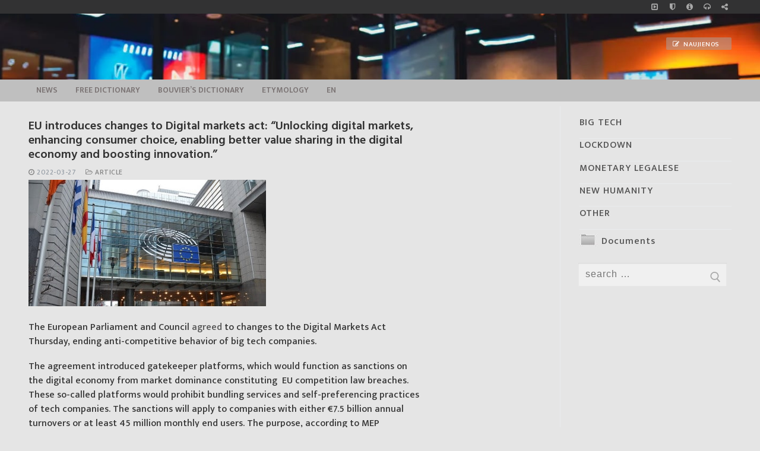

--- FILE ---
content_type: text/html; charset=UTF-8
request_url: https://infokeltai.lt/eu-introduces-changes-to-digital-markets-act/
body_size: 20500
content:
<!doctype html>
<html lang="en-US">
<head>
<meta charset="UTF-8">
<meta name="viewport" content="width=device-width, initial-scale=1, maximum-scale=10.0, user-scalable=yes">
<link rel="stylesheet" id="ao_optimized_gfonts" href="https://fonts.googleapis.com/css?family=Mukta%3A200%2C300%2C400%2C500%2C600%2C700%2C800%7CMukta+Vaani%3A200%2C300%2C400%2C500%2C600%2C700%2C800%7CHind+Vadodara%3A300%2C400%2C500%2C600%2C700%7CMarkazi+Text%3A400%2C500%2C600%2C700%7CMukta%3A200%2C300%2C400%2C500%2C600%2C700%2C800%7CMukta+Vaani%3A200%2C300%2C400%2C500%2C600%2C700%2C800%7CHind+Vadodara%3A300%2C400%2C500%2C600%2C700%7CMarkazi+Text%3A400%2C500%2C600%2C700&amp;display=swap"><link rel="profile" href="http://gmpg.org/xfn/11">
<style id="aoatfcss" media="all">input[name="s"]{text-transform:lowercase}:root{--wp-admin-theme-color:#007cba;--wp-admin-theme-color-darker-10:#006ba1;--wp-admin-theme-color-darker-20:#005a87}@font-face{font-family:FontAwesome;src:url(//infokeltai.lt/wp-content/themes/customify/assets/fonts/font-awesome/css/../fonts/fontawesome-webfont.eot?v=4.7.0);src:url(//infokeltai.lt/wp-content/themes/customify/assets/fonts/font-awesome/css/../fonts/fontawesome-webfont.eot?#iefix&v=4.7.0) format('embedded-opentype'),url(//infokeltai.lt/wp-content/themes/customify/assets/fonts/font-awesome/css/../fonts/fontawesome-webfont.woff2?v=4.7.0) format('woff2'),url(//infokeltai.lt/wp-content/themes/customify/assets/fonts/font-awesome/css/../fonts/fontawesome-webfont.woff?v=4.7.0) format('woff'),url(//infokeltai.lt/wp-content/themes/customify/assets/fonts/font-awesome/css/../fonts/fontawesome-webfont.ttf?v=4.7.0) format('truetype'),url(//infokeltai.lt/wp-content/themes/customify/assets/fonts/font-awesome/css/../fonts/fontawesome-webfont.svg?v=4.7.0#fontawesomeregular) format('svg');font-weight:400;font-style:normal}.fa{display:inline-block;font:normal normal normal 14px/1 FontAwesome;font-size:inherit;text-rendering:auto;-webkit-font-smoothing:antialiased;-moz-osx-font-smoothing:grayscale}.fa-clock-o:before{content:"\f017"}.fa-headphones:before{content:"\f025"}.fa-share-square-o:before{content:"\f045"}.fa-info-circle:before{content:"\f05a"}.fa-folder-open-o:before{content:"\f115"}.fa-shield:before{content:"\f132"}.fa-caret-square-o-right:before{content:"\f152"}html{line-height:1.15;-ms-text-size-adjust:100%;-webkit-text-size-adjust:100%}body{margin:0}article,aside,header,nav,section{display:block}main{display:block}a{background-color:transparent;-webkit-text-decoration-skip:objects}img{border-style:none}svg:not(:root){overflow:hidden}button,input{font-family:sans-serif;font-size:100%;line-height:1.15;margin:0}button,input{overflow:visible}button{text-transform:none}[type=submit],button{-webkit-appearance:button}[type=submit]::-moz-focus-inner,button::-moz-focus-inner{border-style:none;padding:0}[type=submit]:-moz-focusring,button:-moz-focusring{outline:1px dotted ButtonText}[type=search]{-webkit-appearance:textfield;outline-offset:-2px}[type=search]::-webkit-search-cancel-button,[type=search]::-webkit-search-decoration{-webkit-appearance:none}::-webkit-file-upload-button{-webkit-appearance:button;font:inherit}[class*=customify-grid-],[class~=customify-grid]{box-sizing:border-box;display:-webkit-box;display:flex;-webkit-box-orient:horizontal;-webkit-box-direction:normal;flex-flow:row wrap;margin:0 -1em}[class*=customify-col-]{box-sizing:border-box;padding:0 1em 0;max-width:100%}[class*=customify-col-]{-webkit-box-flex:0;flex:none}[class*=customify-grid-][class*="-middle"]{-webkit-box-align:center;align-items:center}[class~=customify-grid]>[class*=customify-col-3]{flex-basis:25%;max-width:25%}[class~=customify-grid]>[class*=customify-col-9]{flex-basis:75%;max-width:75%}@media screen and (max-width:48em){[class~=customify-grid]>[class*="_sm-1"]{flex-basis:8.3333333333%;max-width:8.3333333333%}[class~=customify-grid]>[class*="_sm-12"]{flex-basis:100%;max-width:100%}}@media screen and (max-width:80em){[class*=customify-grid-]>:not([class*="_lg-0"]),[class~=customify-grid]>:not([class*="_lg-0"]){display:block}}@media screen and (max-width:64em){[class*=customify-grid-]>:not([class*="_md-0"]),[class~=customify-grid]>:not([class*="_md-0"]){display:block}}@media screen and (max-width:48em){[class*=customify-grid-]>:not([class*="_sm-0"]),[class~=customify-grid]>:not([class*="_sm-0"]){display:block}}@media screen and (max-width:35.5em){[class*=customify-grid-]>:not([class*="_xs-0"]),[class~=customify-grid]>:not([class*="_xs-0"]){display:block}}body{color:#686868;font-family:-apple-system,BlinkMacSystemFont,"Segoe UI",Roboto,"Helvetica Neue",Arial,sans-serif;font-weight:400;line-height:1.618;-moz-osx-font-smoothing:grayscale;text-rendering:optimizeLegibility;-webkit-font-smoothing:antialiased}h2,h4{font-weight:400;font-family:-apple-system,BlinkMacSystemFont,"Segoe UI",Roboto,"Helvetica Neue",Arial,sans-serif;margin:0 0 .5407911001em;color:#2b2b2b;clear:both}h2{font-size:2.1em;line-height:1.216}@media screen and (max-width:1024px){h2{font-size:1.9em}}@media screen and (max-width:568px){h2{font-size:1.7em}}h4{font-size:1.41575em}p{margin:0 0 1.41575em}i{font-style:italic}html{box-sizing:border-box}*,:after,:before{box-sizing:inherit}body{background:#fff}img{height:auto;max-width:100%}a.plain_color{color:currentColor}a{color:#1e4b75;text-decoration:none}ul{margin:0 0 1.618em 2.617924em;padding:0}ul{list-style:disc}form{margin-bottom:2em}input[type=search]{color:#282828;border:1px solid #e5e5e5;box-shadow:0 1px 2px rgba(0,0,0,.12) inset;padding:0 .75em;height:2.6em;width:100%;max-width:100%;vertical-align:middle;border-radius:1px;-moz-appearance:none;-webkit-appearance:none}button:not(.components-button):not(.customize-partial-edit-shortcut-button){border:none;padding:0 1.3em;line-height:2.5em;min-height:2.6em;max-width:100%;font-weight:bolder;text-transform:uppercase;border-radius:1px;display:inline-block}button::-moz-focus-inner,input::-moz-focus-inner{border:0;padding:0}label{color:#252525}.screen-reader-text{clip:rect(1px,1px,1px,1px);position:absolute!important;height:1px;width:1px;overflow:hidden;word-wrap:normal!important}.site-content:after,.site-content:before,.site-header:after,.site-header:before{content:"";display:table;table-layout:fixed}.site-content:after,.site-header:after{clear:both}.text-xsmall{font-size:.72em}.text-uppercase{text-transform:uppercase;line-height:1.2}.text-uppercase.text-xsmall{letter-spacing:.5px}.link-meta,.link-meta a{color:#6d6d6d}.header--row .dark-mode{color:rgba(255,255,255,.99);background:rgba(0,0,0,.9)}.dark-mode .customify-builder-social-icons.color-custom li a,.dark-mode .item--html a{color:rgba(255,255,255,.79)}.header--row .light-mode{color:rgba(0,0,0,.6);background:rgba(255,255,255,.9)}.light-mode .nav-menu-desktop.style-plain .nav-menu>li.current-menu-item>a{color:rgba(0,0,0,.8)}.light-mode .customify-builder-social-icons.color-custom li a,.light-mode .item--html a,.light-mode .menu-mobile-toggle,.light-mode .nav-menu>li>a,.light-mode .search-icon{color:rgba(0,0,0,.55)}.header-top{padding:0;-webkit-text-size-adjust:100%;-moz-text-size-adjust:100%;-ms-text-size-adjust:100%;text-size-adjust:100%;line-height:13px}.header-top .customify-grid .item--html{font-size:15px}.header-top .item--html{line-height:1.3}.header-top .dark-mode{background:#235787}.header-main{padding:0}.header-main .light-mode{box-shadow:0 1px 2px 0 #e1e5ea;background:#fff}.header-bottom{padding:0;border-left:none;border-right:none}.header-bottom .light-mode{background:#f0f0f0;box-shadow:0 1px 2px 0 #e1e5ea}.site-header{position:relative;z-index:10}.site-header .customify-container{display:-webkit-box;display:flex;-webkit-box-orient:vertical;-webkit-box-direction:normal;flex-direction:column;-webkit-box-pack:center;justify-content:center}@media screen and (min-width:1025px){.header--row .customify-grid{margin:0 -.5em}}.header--row.layout-full-contained .customify-container{background:0 0!important}.header--row.layout-full-contained .customify-container{border:0 none!important;box-shadow:none!important}.row-v2{display:-webkit-box!important;display:flex!important;-webkit-box-orient:horizontal;-webkit-box-direction:normal;flex-flow:row nowrap;-webkit-box-pack:justify;justify-content:space-between;-webkit-box-align:center;align-items:center;width:100%;height:100%}.row-v2 .item--inner{display:-webkit-inline-box;display:inline-flex;-webkit-box-align:center;align-items:center;margin-left:.5em;margin-right:.5em}.row-v2 .col-v2{display:-webkit-box;display:flex}.row-v2 .col-v2.col-v2-left{-webkit-box-pack:start;justify-content:flex-start;margin-right:auto;-webkit-box-flex:1;flex:1 1 0}.row-v2 .col-v2.col-v2-right{margin-left:auto;-webkit-box-pack:end;justify-content:flex-end;-webkit-box-flex:1;flex:1 1 0}.row-v2.no-center .col-v2.col-v2-left{-webkit-box-flex:1;flex:auto}.row-v2.no-center .col-v2.col-v2-right{-webkit-box-flex:1;flex:auto}.customify-builder-btn{padding:.5407911001em 1em;background:#c3512f;color:#fff;border-radius:2px;display:inline-block;position:relative;text-decoration:none;font-size:.85em;text-transform:uppercase;letter-spacing:.5px;font-weight:600}.customify-builder-btn.is-icon-before i{margin-right:4px}.item--html p{font-weight:500;text-transform:uppercase;font-size:13px}.item--html p:last-child{margin-bottom:0}.site-branding{display:-webkit-box;display:flex;line-height:.9;vertical-align:middle}.site-branding a{display:inline-block;text-transform:uppercase;letter-spacing:.4px;font-weight:600}.site-branding img{display:block;width:auto;line-height:1}.site-branding .site-description{margin:5px 0 7px 0}.site-branding.logo-top{-webkit-box-orient:vertical;-webkit-box-direction:normal;flex-direction:column}.item-button{display:inline-block}.site-header .cb-row--mobile .site-branding img{max-width:100%}.nav-menu-desktop .menu-item .link-before{position:relative;display:-webkit-inline-box;display:inline-flex;-webkit-box-align:center;align-items:center}.nav-menu-desktop .menu{list-style:none;padding:0;margin:0}.nav-menu-desktop .menu li{display:inline-block;position:relative}.nav-menu-desktop .menu li:last-child{margin-right:0}.nav-menu-desktop .menu li a{display:inline-block;-webkit-text-decoration-color:currentColor;text-decoration-color:currentColor}.nav-menu-desktop .menu li.current-menu-item>a{color:rgba(0,0,0,.9)}.nav-menu-desktop .menu>li>a{padding:12px 13px 12px;display:-webkit-inline-box;display:inline-flex;-webkit-box-align:center;align-items:center;text-transform:uppercase;font-weight:600;font-size:.85em;line-height:1}.nav-menu-desktop.style-plain .nav-menu:after,.nav-menu-desktop.style-plain .nav-menu:before{content:"";display:table}.nav-menu-desktop.style-plain .nav-menu:after{clear:both}.nav-menu-desktop.style-plain .nav-menu>li{float:left}.item--search_icon{line-height:0}.search-icon{line-height:0;display:inline-block;position:relative;box-shadow:none}.search-icon svg{width:18px;height:18px}.search-icon .ic-close{display:none}.header-search_icon-item{position:relative}.header-search_icon-item .header-search-modal-wrapper{position:absolute;top:100%;left:-.9em;height:0;overflow:hidden;display:block;margin-top:-1px;-webkit-transform:translateY(40px);-ms-transform:translateY(40px);transform:translateY(40px)}.header-search-form{display:-webkit-box;display:flex;margin-bottom:0;width:100%;max-width:100%}.header-search-form label{flex-basis:100%}.header-search-form .search-form-fields{border:1px solid;border-color:rgba(127,127,127,.2);box-shadow:0 1px 2px rgba(0,0,0,.12) inset;border-radius:2px}.header-search-form .search-field{display:block;width:100%;border-radius:2px;height:2.4em}.header-search-form button.search-submit{overflow:hidden;box-shadow:none;margin-left:-40px;background:0 0;color:#6d6d6d;line-height:0;padding:0 .7em;min-height:auto}.header-search-form button.search-submit svg{width:18px;height:18px}.header-search_box-item .header-search-form .search-field{border:0;box-shadow:none;background-color:transparent}.header-search-modal{border:1px solid #eaecee;padding:1.25em;background:#fff;width:280px;position:relative;margin-top:15px;box-shadow:0 3px 30px rgba(25,30,35,.1)}@media screen and (max-width:568px){.header-search-modal{width:220px}}.header-search-modal label{flex-basis:100%}.header-search-modal::before{border-top:1px solid #eaecee;border-left:1px solid #eaecee;background:#fff;content:"";display:block;position:absolute;top:-8px;left:15px;width:15px;height:15px;-webkit-transform:rotate(45deg);-ms-transform:rotate(45deg);transform:rotate(45deg);z-index:27}.customify-builder-social-icons{display:inline-block;margin:0;padding:0;list-style:none;position:relative}.customify-builder-social-icons li{list-style:none;display:inline-block;margin:0 3px}.customify-builder-social-icons li:last-child{margin-right:0}.customify-builder-social-icons li:first-child{margin-left:0}.customify-builder-social-icons a{color:currentColor;text-align:center;vertical-align:middle;width:100%;padding:.4em;display:inline-block;line-height:1;font-size:13px}.customify-builder-social-icons a i{width:1em;height:1em;position:relative;display:block}.customify-builder-social-icons a i:before{position:absolute;left:50%;-webkit-transform:translateX(-50%);-ms-transform:translateX(-50%);transform:translateX(-50%)}.menu-mobile-toggle{text-align:center;background:0 0;box-shadow:none;color:currentColor}.nav-icon--label{background:0 0!important;text-transform:uppercase;font-size:.85em}.hamburger{padding:0;display:inline-block;font:inherit;color:inherit;text-transform:none;background-color:transparent;border:0;margin:0;overflow:visible}.hamburger-box{display:inline-block;position:relative;vertical-align:middle}.hamburger-inner{display:block;top:50%;background-color:currentcolor}.hamburger-inner,.hamburger-inner::after,.hamburger-inner::before{border-radius:0;position:absolute}.hamburger-inner::after,.hamburger-inner::before{content:"";display:block;background-color:inherit}.is-size-medium .hamburger .hamburger-box{margin-top:-2px;width:22px}.is-size-medium .hamburger .hamburger-inner{margin-top:-1px}.is-size-medium .hamburger .hamburger-inner,.is-size-medium .hamburger .hamburger-inner::after,.is-size-medium .hamburger .hamburger-inner::before{width:22px;height:2px}.is-size-medium .hamburger .hamburger-inner::before{top:-7px}.is-size-medium .hamburger .hamburger-inner::after{bottom:-7px}@media screen and (min-width:1025px){.is-size-desktop-small .hamburger .hamburger-box{margin-top:-2px;width:19px}.is-size-desktop-small .hamburger .hamburger-inner{margin-top:-1px}.is-size-desktop-small .hamburger .hamburger-inner,.is-size-desktop-small .hamburger .hamburger-inner::after,.is-size-desktop-small .hamburger .hamburger-inner::before{width:19px;height:2px}.is-size-desktop-small .hamburger .hamburger-inner::before{top:-6px}.is-size-desktop-small .hamburger .hamburger-inner::after{bottom:-6px}}@media screen and (max-width:1024px){.is-size-tablet-small .hamburger .hamburger-box{margin-top:-2px;width:19px}.is-size-tablet-small .hamburger .hamburger-inner{margin-top:-1px}.is-size-tablet-small .hamburger .hamburger-inner,.is-size-tablet-small .hamburger .hamburger-inner::after,.is-size-tablet-small .hamburger .hamburger-inner::before{width:19px;height:2px}.is-size-tablet-small .hamburger .hamburger-inner::before{top:-6px}.is-size-tablet-small .hamburger .hamburger-inner::after{bottom:-6px}}@media screen and (max-width:568px){.is-size-mobile-small .hamburger .hamburger-box{margin-top:-2px;width:19px}.is-size-mobile-small .hamburger .hamburger-inner{margin-top:-1px}.is-size-mobile-small .hamburger .hamburger-inner,.is-size-mobile-small .hamburger .hamburger-inner::after,.is-size-mobile-small .hamburger .hamburger-inner::before{width:19px;height:2px}.is-size-mobile-small .hamburger .hamburger-inner::before{top:-6px}.is-size-mobile-small .hamburger .hamburger-inner::after{bottom:-6px}}.hamburger--squeeze.is-active .hamburger-inner{-webkit-transform:rotate(45deg);-ms-transform:rotate(45deg);transform:rotate(45deg)}.hamburger--squeeze.is-active .hamburger-inner::before{top:0;opacity:0}.hamburger--squeeze.is-active .hamburger-inner::after{bottom:0;-webkit-transform:rotate(-90deg);-ms-transform:rotate(-90deg);transform:rotate(-90deg)}body:before{position:fixed;top:0;right:0;left:0;bottom:0;z-index:-1;content:" ";background:rgba(0,0,0,.5);visibility:hidden;opacity:0}.header-menu-sidebar{padding:0;position:fixed;width:100%;max-width:100%;top:0;z-index:999900;visibility:hidden}.header-menu-sidebar .builder-item-sidebar{padding:1.4em 1.5em;border-bottom:1px solid transparent}.header-menu-sidebar .builder-item-sidebar:last-of-type{border-bottom:none}.header-menu-sidebar.light-mode .item--html a{color:rgba(0,0,0,.55)}.header-menu-sidebar.light-mode .builder-item-sidebar{border-color:rgba(0,0,0,.08)}.header-menu-sidebar.light-mode .builder-item-sidebar:before{background:rgba(0,0,0,.08)}.header-menu-sidebar.light-mode .header-menu-sidebar-bg:before{background:rgba(255,255,255,.9)}.header-menu-sidebar-bg{position:relative;word-wrap:break-word;min-height:100%;display:block}.header-menu-sidebar-bg:before{content:"";position:absolute;top:0;bottom:0;left:0;right:0;display:block;min-height:100%}.header-menu-sidebar-inner{position:relative;word-wrap:break-word;min-height:100%;display:block;padding:1.2em 0}.menu_sidebar_slide_left .header-menu-sidebar{box-shadow:0 0 10px 0 rgba(0,0,0,.4);width:360px;left:0;-webkit-transform:translate3d(-100%,0,0);transform:translate3d(-100%,0,0)}@media screen and (max-width:35.5em){.menu_sidebar_slide_left .header-menu-sidebar{width:auto;right:45px}}.close-sidebar-panel{display:none;z-index:999910;position:fixed;top:10px;right:12px}.close-sidebar-panel .hamburger-inner{background:rgba(255,255,255,.99)}.close-sidebar-panel .hamburger-inner::after,.close-sidebar-panel .hamburger-inner:before{background:inherit}.header-menu-sidebar .item--inner{-webkit-transform:translateY(45px);-ms-transform:translateY(45px);transform:translateY(45px);opacity:0}.mobile-item--search_box .search-form-fields{width:100%}.cb-row--mobile{padding:0 .5em 0}.header-v2 .cb-row--mobile{padding-left:1em;padding-right:1em}@media screen and (min-width:1025px){.customify-grid .hide-on-desktop,.hide-on-desktop{display:none}}@media screen and (max-width:1024px){.customify-grid .hide-on-tablet,.hide-on-tablet{display:none}}@media screen and (max-width:568px){.customify-grid .hide-on-mobile,.hide-on-mobile{display:none}}#page{position:relative}.customify-container{position:relative;padding-left:2em;padding-right:2em}.customify-container:after,.customify-container:before{content:"";display:table}.customify-container:after{clear:both}@media screen and (max-width:48em){.customify-container{padding-left:1em;padding-right:1em}}.customify-container{max-width:1248px;margin:0 auto}.site-content{background:#fff}#main,#sidebar-primary{padding-top:2.617924em;padding-bottom:2.617924em}@media screen and (min-width:48em){.content-sidebar .content-inner{padding-right:1em}.content-sidebar.sidebar_vertical_border .content-area{border-right:1px solid #eaecee}.content-sidebar.sidebar_vertical_border .content-inner{padding-right:1em}.content-sidebar.sidebar_vertical_border .sidebar-primary-inner{padding-left:1em}}.entry-title{word-wrap:break-word}.entry-meta>span{display:inline-block;padding:5px 0}.entry-meta .sep{margin-left:8px;margin-right:8px}.posts-layout .entry{margin-bottom:2em}.posts-layout .entry--item{margin-bottom:15px}.posts-layout .entry--item:last-child{margin-bottom:0}.posts-layout .entry-inner{display:-webkit-box;display:flex;flex-wrap:wrap;-webkit-box-align:stretch;align-items:stretch;width:100%;border-bottom:1px solid #eaecee;padding-bottom:2em}@media screen and (max-width:568px){.posts-layout .entry-inner{display:block}}.posts-layout .entry-media{position:relative;max-width:100%;flex-basis:40%;padding-top:0;overflow:hidden}@media screen and (max-width:568px){.posts-layout .entry-media{margin-bottom:1em;width:100%!important;padding-top:56.25%}}.posts-layout .entry-thumbnail{position:absolute;top:0;bottom:0;width:100%;height:100%;display:-webkit-box;display:flex;line-height:0;background-color:#d5d5d5}.posts-layout .entry-thumbnail img{-o-object-fit:cover;object-fit:cover;width:100%;height:auto}.posts-layout .entry-title{font-size:1.5em;font-weight:500;word-wrap:break-word;display:-webkit-box;display:flex;-webkit-box-align:center;align-items:center}.posts-layout .entry-title a{text-align:inherit;display:block;flex-basis:100%}.posts-layout .entry-excerpt p:last-child{margin-bottom:0}.posts-layout .entry-media-link{position:absolute;top:0;left:0;right:0;bottom:0;display:block;z-index:30}.posts-layout .entry-content-data{-webkit-box-flex:1;flex:1;word-wrap:break-word;max-width:100%}.posts-layout .entry-content-data{display:-webkit-box;display:flex;-webkit-box-orient:vertical;-webkit-box-direction:normal;flex-flow:column nowrap}.posts-layout .entry-article-part{position:relative;width:100%;margin-bottom:15px}.posts-layout .entry-article-part:first-child{margin-top:0}.posts-layout .entry-article-part.entry-article-footer{display:-webkit-box;display:flex;margin-top:auto;margin-bottom:0;-webkit-box-pack:justify;justify-content:space-between}.posts-layout .entry-article-footer{-webkit-box-align:center;align-items:center}.posts-layout .entry-thumbnail:before{content:"";display:block;position:absolute;top:0;left:0;bottom:0;right:0;z-index:2}.posts-layout.layout--blog_classic .entry-media{margin-right:2em}@media screen and (max-width:568px){.posts-layout.layout--blog_classic .entry-media{margin-right:0}}.widget-title{font-size:16px;text-transform:uppercase;font-weight:500;color:currentColor;margin-bottom:20px}.widget-area .widget{margin-bottom:2em}@media screen and (min-width:1025px){.widget-area .widget:last-of-type{margin-bottom:0}}.widget-area .widget ul{list-style:none;padding:0;margin:0}.widget-area .widget ul:after{clear:both;content:".";display:block;height:0;visibility:hidden}.widget-area .widget ul li{margin:0 0 .6em}.widget-area .widget :last-child{margin-bottom:0}.widget-area .widget .sidebar-search-form{display:-webkit-box;display:flex;width:100%;max-width:100%}.widget-area .widget .sidebar-search-form label{width:100%}.widget-area .widget .sidebar-search-form .search-field{width:100%;display:block}.widget-area .widget .sidebar-search-form .search-submit{padding:9px 14px;margin-left:-46px;overflow:hidden;box-shadow:none;background:0 0;color:#aaa;line-height:0}.widget-area .widget .sidebar-search-form .search-submit svg{width:18px;height:18px}.widget-area .widget_pages li{display:block;position:relative}.widget-area .widget_pages li:last-child{border:none}.widget-area .widget_pages li a{display:block;width:100%;padding-bottom:.6em;margin-bottom:.6em;border-bottom:1px solid #eaecee;position:relative}@-ms-viewport{width:auto}.fa{display:inline-block;font:normal normal normal 14px/1 FontAwesome;font-size:inherit;text-rendering:auto;-webkit-font-smoothing:antialiased;-moz-osx-font-smoothing:grayscale}.fa-clock-o:before{content:"\f017"}.fa-headphones:before{content:"\f025"}.fa-share-square-o:before{content:"\f045"}.fa-info-circle:before{content:"\f05a"}.fa-folder-open-o:before{content:"\f115"}.fa-shield:before{content:"\f132"}.fa-caret-square-o-right:before{content:"\f152"}html{line-height:1.15;-ms-text-size-adjust:100%;-webkit-text-size-adjust:100%}body{margin:0}article,aside,header,nav,section{display:block}main{display:block}a{background-color:transparent;-webkit-text-decoration-skip:objects}img{border-style:none}svg:not(:root){overflow:hidden}button,input{font-family:sans-serif;font-size:100%;line-height:1.15;margin:0}button,input{overflow:visible}button{text-transform:none}[type=submit],button{-webkit-appearance:button}[type=submit]::-moz-focus-inner,button::-moz-focus-inner{border-style:none;padding:0}[type=submit]:-moz-focusring,button:-moz-focusring{outline:1px dotted ButtonText}[type=search]{-webkit-appearance:textfield;outline-offset:-2px}[type=search]::-webkit-search-cancel-button,[type=search]::-webkit-search-decoration{-webkit-appearance:none}::-webkit-file-upload-button{-webkit-appearance:button;font:inherit}[class*=customify-grid-],[class~=customify-grid]{box-sizing:border-box;display:-webkit-box;display:flex;-webkit-box-orient:horizontal;-webkit-box-direction:normal;flex-flow:row wrap;margin:0 -1em}[class*=customify-col-]{box-sizing:border-box;padding:0 1em 0;max-width:100%}[class*=customify-col-]{-webkit-box-flex:0;flex:none}[class*=customify-grid-][class*="-middle"]{-webkit-box-align:center;align-items:center}[class~=customify-grid]>[class*=customify-col-3]{flex-basis:25%;max-width:25%}[class~=customify-grid]>[class*=customify-col-9]{flex-basis:75%;max-width:75%}@media screen and (max-width:48em){[class~=customify-grid]>[class*="_sm-1"]{flex-basis:8.3333333333%;max-width:8.3333333333%}[class~=customify-grid]>[class*="_sm-12"]{flex-basis:100%;max-width:100%}}@media screen and (max-width:80em){[class*=customify-grid-]>:not([class*="_lg-0"]),[class~=customify-grid]>:not([class*="_lg-0"]){display:block}}@media screen and (max-width:64em){[class*=customify-grid-]>:not([class*="_md-0"]),[class~=customify-grid]>:not([class*="_md-0"]){display:block}}@media screen and (max-width:48em){[class*=customify-grid-]>:not([class*="_sm-0"]),[class~=customify-grid]>:not([class*="_sm-0"]){display:block}}@media screen and (max-width:35.5em){[class*=customify-grid-]>:not([class*="_xs-0"]),[class~=customify-grid]>:not([class*="_xs-0"]){display:block}}body{color:#686868;font-family:-apple-system,BlinkMacSystemFont,"Segoe UI",Roboto,"Helvetica Neue",Arial,sans-serif;font-weight:400;line-height:1.618;-moz-osx-font-smoothing:grayscale;text-rendering:optimizeLegibility;-webkit-font-smoothing:antialiased}h2,h4{font-weight:400;font-family:-apple-system,BlinkMacSystemFont,"Segoe UI",Roboto,"Helvetica Neue",Arial,sans-serif;margin:0 0 .5407911001em;color:#2b2b2b;clear:both}h2{font-size:2.1em;line-height:1.216}@media screen and (max-width:1024px){h2{font-size:1.9em}}@media screen and (max-width:568px){h2{font-size:1.7em}}h4{font-size:1.41575em}p{margin:0 0 1.41575em}i{font-style:italic}html{box-sizing:border-box}*,:after,:before{box-sizing:inherit}body{background:#fff}img{height:auto;max-width:100%}a.plain_color{color:currentColor}a{color:#1e4b75;text-decoration:none}ul{margin:0 0 1.618em 2.617924em;padding:0}ul{list-style:disc}form{margin-bottom:2em}input[type=search]{color:#282828;border:1px solid #e5e5e5;box-shadow:0 1px 2px rgba(0,0,0,.12) inset;padding:0 .75em;height:2.6em;width:100%;max-width:100%;vertical-align:middle;border-radius:1px;-moz-appearance:none;-webkit-appearance:none}button:not(.components-button):not(.customize-partial-edit-shortcut-button){border:none;padding:0 1.3em;line-height:2.5em;min-height:2.6em;max-width:100%;font-weight:bolder;text-transform:uppercase;border-radius:1px;display:inline-block}button::-moz-focus-inner,input::-moz-focus-inner{border:0;padding:0}label{color:#252525}.screen-reader-text{clip:rect(1px,1px,1px,1px);position:absolute!important;height:1px;width:1px;overflow:hidden;word-wrap:normal!important}.site-content:after,.site-content:before,.site-header:after,.site-header:before{content:"";display:table;table-layout:fixed}.site-content:after,.site-header:after{clear:both}.text-xsmall{font-size:.72em}.text-uppercase{text-transform:uppercase;line-height:1.2}.text-uppercase.text-xsmall{letter-spacing:.5px}.link-meta,.link-meta a{color:#6d6d6d}.header--row .dark-mode{color:rgba(255,255,255,.99);background:rgba(0,0,0,.9)}.dark-mode .customify-builder-social-icons.color-custom li a,.dark-mode .item--html a{color:rgba(255,255,255,.79)}.header--row .light-mode{color:rgba(0,0,0,.6);background:rgba(255,255,255,.9)}.light-mode .nav-menu-desktop.style-plain .nav-menu>li.current-menu-item>a{color:rgba(0,0,0,.8)}.light-mode .customify-builder-social-icons.color-custom li a,.light-mode .item--html a,.light-mode .menu-mobile-toggle,.light-mode .nav-menu>li>a,.light-mode .search-icon{color:rgba(0,0,0,.55)}.header-top{padding:0;-webkit-text-size-adjust:100%;-moz-text-size-adjust:100%;-ms-text-size-adjust:100%;text-size-adjust:100%;line-height:13px}.header-top .customify-grid .item--html{font-size:15px}.header-top .item--html{line-height:1.3}.header-top .dark-mode{background:#235787}.header-main{padding:0}.header-main .light-mode{box-shadow:0 1px 2px 0 #e1e5ea;background:#fff}.header-bottom{padding:0;border-left:none;border-right:none}.header-bottom .light-mode{background:#f0f0f0;box-shadow:0 1px 2px 0 #e1e5ea}.site-header{position:relative;z-index:10}.site-header .customify-container{display:-webkit-box;display:flex;-webkit-box-orient:vertical;-webkit-box-direction:normal;flex-direction:column;-webkit-box-pack:center;justify-content:center}@media screen and (min-width:1025px){.header--row .customify-grid{margin:0 -.5em}}.header--row.layout-full-contained .customify-container{background:0 0!important}.header--row.layout-full-contained .customify-container{border:0 none!important;box-shadow:none!important}.row-v2{display:-webkit-box!important;display:flex!important;-webkit-box-orient:horizontal;-webkit-box-direction:normal;flex-flow:row nowrap;-webkit-box-pack:justify;justify-content:space-between;-webkit-box-align:center;align-items:center;width:100%;height:100%}.row-v2 .item--inner{display:-webkit-inline-box;display:inline-flex;-webkit-box-align:center;align-items:center;margin-left:.5em;margin-right:.5em}.row-v2 .col-v2{display:-webkit-box;display:flex}.row-v2 .col-v2.col-v2-left{-webkit-box-pack:start;justify-content:flex-start;margin-right:auto;-webkit-box-flex:1;flex:1 1 0}.row-v2 .col-v2.col-v2-right{margin-left:auto;-webkit-box-pack:end;justify-content:flex-end;-webkit-box-flex:1;flex:1 1 0}.row-v2.no-center .col-v2.col-v2-left{-webkit-box-flex:1;flex:auto}.row-v2.no-center .col-v2.col-v2-right{-webkit-box-flex:1;flex:auto}.customify-builder-btn{padding:.5407911001em 1em;background:#c3512f;color:#fff;border-radius:2px;display:inline-block;position:relative;text-decoration:none;font-size:.85em;text-transform:uppercase;letter-spacing:.5px;font-weight:600}.customify-builder-btn.is-icon-before i{margin-right:4px}.item--html p{font-weight:500;text-transform:uppercase;font-size:13px}.item--html p:last-child{margin-bottom:0}.site-branding{display:-webkit-box;display:flex;line-height:.9;vertical-align:middle}.site-branding a{display:inline-block;text-transform:uppercase;letter-spacing:.4px;font-weight:600}.site-branding img{display:block;width:auto;line-height:1}.site-branding .site-description{margin:5px 0 7px 0}.site-branding.logo-top{-webkit-box-orient:vertical;-webkit-box-direction:normal;flex-direction:column}.item-button{display:inline-block}.site-header .cb-row--mobile .site-branding img{max-width:100%}.nav-menu-desktop .menu-item .link-before{position:relative;display:-webkit-inline-box;display:inline-flex;-webkit-box-align:center;align-items:center}.nav-menu-desktop .menu{list-style:none;padding:0;margin:0}.nav-menu-desktop .menu li{display:inline-block;position:relative}.nav-menu-desktop .menu li:last-child{margin-right:0}.nav-menu-desktop .menu li a{display:inline-block;-webkit-text-decoration-color:currentColor;text-decoration-color:currentColor}.nav-menu-desktop .menu li.current-menu-item>a{color:rgba(0,0,0,.9)}.nav-menu-desktop .menu>li>a{padding:12px 13px 12px;display:-webkit-inline-box;display:inline-flex;-webkit-box-align:center;align-items:center;text-transform:uppercase;font-weight:600;font-size:.85em;line-height:1}.nav-menu-desktop.style-plain .nav-menu:after,.nav-menu-desktop.style-plain .nav-menu:before{content:"";display:table}.nav-menu-desktop.style-plain .nav-menu:after{clear:both}.nav-menu-desktop.style-plain .nav-menu>li{float:left}.item--search_icon{line-height:0}.search-icon{line-height:0;display:inline-block;position:relative;box-shadow:none}.search-icon svg{width:18px;height:18px}.search-icon .ic-close{display:none}.header-search_icon-item{position:relative}.header-search_icon-item .header-search-modal-wrapper{position:absolute;top:100%;left:-.9em;height:0;overflow:hidden;display:block;margin-top:-1px;-webkit-transform:translateY(40px);-ms-transform:translateY(40px);transform:translateY(40px)}.header-search-form{display:-webkit-box;display:flex;margin-bottom:0;width:100%;max-width:100%}.header-search-form label{flex-basis:100%}.header-search-form .search-form-fields{border:1px solid;border-color:rgba(127,127,127,.2);box-shadow:0 1px 2px rgba(0,0,0,.12) inset;border-radius:2px}.header-search-form .search-field{display:block;width:100%;border-radius:2px;height:2.4em}.header-search-form button.search-submit{overflow:hidden;box-shadow:none;margin-left:-40px;background:0 0;color:#6d6d6d;line-height:0;padding:0 .7em;min-height:auto}.header-search-form button.search-submit svg{width:18px;height:18px}.header-search_box-item .header-search-form .search-field{border:0;box-shadow:none;background-color:transparent}.header-search-modal{border:1px solid #eaecee;padding:1.25em;background:#fff;width:280px;position:relative;margin-top:15px;box-shadow:0 3px 30px rgba(25,30,35,.1)}@media screen and (max-width:568px){.header-search-modal{width:220px}}.header-search-modal label{flex-basis:100%}.header-search-modal::before{border-top:1px solid #eaecee;border-left:1px solid #eaecee;background:#fff;content:"";display:block;position:absolute;top:-8px;left:15px;width:15px;height:15px;-webkit-transform:rotate(45deg);-ms-transform:rotate(45deg);transform:rotate(45deg);z-index:27}.customify-builder-social-icons{display:inline-block;margin:0;padding:0;list-style:none;position:relative}.customify-builder-social-icons li{list-style:none;display:inline-block;margin:0 3px}.customify-builder-social-icons li:last-child{margin-right:0}.customify-builder-social-icons li:first-child{margin-left:0}.customify-builder-social-icons a{color:currentColor;text-align:center;vertical-align:middle;width:100%;padding:.4em;display:inline-block;line-height:1;font-size:13px}.customify-builder-social-icons a i{width:1em;height:1em;position:relative;display:block}.customify-builder-social-icons a i:before{position:absolute;left:50%;-webkit-transform:translateX(-50%);-ms-transform:translateX(-50%);transform:translateX(-50%)}.menu-mobile-toggle{text-align:center;background:0 0;box-shadow:none;color:currentColor}.nav-icon--label{background:0 0!important;text-transform:uppercase;font-size:.85em}.hamburger{padding:0;display:inline-block;font:inherit;color:inherit;text-transform:none;background-color:transparent;border:0;margin:0;overflow:visible}.hamburger-box{display:inline-block;position:relative;vertical-align:middle}.hamburger-inner{display:block;top:50%;background-color:currentcolor}.hamburger-inner,.hamburger-inner::after,.hamburger-inner::before{border-radius:0;position:absolute}.hamburger-inner::after,.hamburger-inner::before{content:"";display:block;background-color:inherit}.is-size-medium .hamburger .hamburger-box{margin-top:-2px;width:22px}.is-size-medium .hamburger .hamburger-inner{margin-top:-1px}.is-size-medium .hamburger .hamburger-inner,.is-size-medium .hamburger .hamburger-inner::after,.is-size-medium .hamburger .hamburger-inner::before{width:22px;height:2px}.is-size-medium .hamburger .hamburger-inner::before{top:-7px}.is-size-medium .hamburger .hamburger-inner::after{bottom:-7px}@media screen and (min-width:1025px){.is-size-desktop-small .hamburger .hamburger-box{margin-top:-2px;width:19px}.is-size-desktop-small .hamburger .hamburger-inner{margin-top:-1px}.is-size-desktop-small .hamburger .hamburger-inner,.is-size-desktop-small .hamburger .hamburger-inner::after,.is-size-desktop-small .hamburger .hamburger-inner::before{width:19px;height:2px}.is-size-desktop-small .hamburger .hamburger-inner::before{top:-6px}.is-size-desktop-small .hamburger .hamburger-inner::after{bottom:-6px}}@media screen and (max-width:1024px){.is-size-tablet-small .hamburger .hamburger-box{margin-top:-2px;width:19px}.is-size-tablet-small .hamburger .hamburger-inner{margin-top:-1px}.is-size-tablet-small .hamburger .hamburger-inner,.is-size-tablet-small .hamburger .hamburger-inner::after,.is-size-tablet-small .hamburger .hamburger-inner::before{width:19px;height:2px}.is-size-tablet-small .hamburger .hamburger-inner::before{top:-6px}.is-size-tablet-small .hamburger .hamburger-inner::after{bottom:-6px}}@media screen and (max-width:568px){.is-size-mobile-small .hamburger .hamburger-box{margin-top:-2px;width:19px}.is-size-mobile-small .hamburger .hamburger-inner{margin-top:-1px}.is-size-mobile-small .hamburger .hamburger-inner,.is-size-mobile-small .hamburger .hamburger-inner::after,.is-size-mobile-small .hamburger .hamburger-inner::before{width:19px;height:2px}.is-size-mobile-small .hamburger .hamburger-inner::before{top:-6px}.is-size-mobile-small .hamburger .hamburger-inner::after{bottom:-6px}}.hamburger--squeeze.is-active .hamburger-inner{-webkit-transform:rotate(45deg);-ms-transform:rotate(45deg);transform:rotate(45deg)}.hamburger--squeeze.is-active .hamburger-inner::before{top:0;opacity:0}.hamburger--squeeze.is-active .hamburger-inner::after{bottom:0;-webkit-transform:rotate(-90deg);-ms-transform:rotate(-90deg);transform:rotate(-90deg)}body:before{position:fixed;top:0;right:0;left:0;bottom:0;z-index:-1;content:" ";background:rgba(0,0,0,.5);visibility:hidden;opacity:0}.header-menu-sidebar{padding:0;position:fixed;width:100%;max-width:100%;top:0;z-index:999900;visibility:hidden}.header-menu-sidebar .builder-item-sidebar{padding:1.4em 1.5em;border-bottom:1px solid transparent}.header-menu-sidebar .builder-item-sidebar:last-of-type{border-bottom:none}.header-menu-sidebar.light-mode .item--html a{color:rgba(0,0,0,.55)}.header-menu-sidebar.light-mode .builder-item-sidebar{border-color:rgba(0,0,0,.08)}.header-menu-sidebar.light-mode .builder-item-sidebar:before{background:rgba(0,0,0,.08)}.header-menu-sidebar.light-mode .header-menu-sidebar-bg:before{background:rgba(255,255,255,.9)}.header-menu-sidebar-bg{position:relative;word-wrap:break-word;min-height:100%;display:block}.header-menu-sidebar-bg:before{content:"";position:absolute;top:0;bottom:0;left:0;right:0;display:block;min-height:100%}.header-menu-sidebar-inner{position:relative;word-wrap:break-word;min-height:100%;display:block;padding:1.2em 0}.menu_sidebar_slide_left .header-menu-sidebar{box-shadow:0 0 10px 0 rgba(0,0,0,.4);width:360px;left:0;-webkit-transform:translate3d(-100%,0,0);transform:translate3d(-100%,0,0)}@media screen and (max-width:35.5em){.menu_sidebar_slide_left .header-menu-sidebar{width:auto;right:45px}}.close-sidebar-panel{display:none;z-index:999910;position:fixed;top:10px;right:12px}.close-sidebar-panel .hamburger-inner{background:rgba(255,255,255,.99)}.close-sidebar-panel .hamburger-inner::after,.close-sidebar-panel .hamburger-inner:before{background:inherit}.header-menu-sidebar .item--inner{-webkit-transform:translateY(45px);-ms-transform:translateY(45px);transform:translateY(45px);opacity:0}.mobile-item--search_box .search-form-fields{width:100%}.cb-row--mobile{padding:0 .5em 0}.header-v2 .cb-row--mobile{padding-left:1em;padding-right:1em}@media screen and (min-width:1025px){.customify-grid .hide-on-desktop,.hide-on-desktop{display:none}}@media screen and (max-width:1024px){.customify-grid .hide-on-tablet,.hide-on-tablet{display:none}}@media screen and (max-width:568px){.customify-grid .hide-on-mobile,.hide-on-mobile{display:none}}#page{position:relative}.customify-container{position:relative;padding-left:2em;padding-right:2em}.customify-container:after,.customify-container:before{content:"";display:table}.customify-container:after{clear:both}@media screen and (max-width:48em){.customify-container{padding-left:1em;padding-right:1em}}.customify-container{max-width:1248px;margin:0 auto}.site-content{background:#fff}#main,#sidebar-primary{padding-top:2.617924em;padding-bottom:2.617924em}@media screen and (min-width:48em){.content-sidebar .content-inner{padding-right:1em}.content-sidebar.sidebar_vertical_border .content-area{border-right:1px solid #eaecee}.content-sidebar.sidebar_vertical_border .content-inner{padding-right:1em}.content-sidebar.sidebar_vertical_border .sidebar-primary-inner{padding-left:1em}}.entry-title{word-wrap:break-word}.entry-meta>span{display:inline-block;padding:5px 0}.entry-meta .sep{margin-left:8px;margin-right:8px}.posts-layout .entry{margin-bottom:2em}.posts-layout .entry--item{margin-bottom:15px}.posts-layout .entry--item:last-child{margin-bottom:0}.posts-layout .entry-inner{display:-webkit-box;display:flex;flex-wrap:wrap;-webkit-box-align:stretch;align-items:stretch;width:100%;border-bottom:1px solid #eaecee;padding-bottom:2em}@media screen and (max-width:568px){.posts-layout .entry-inner{display:block}}.posts-layout .entry-media{position:relative;max-width:100%;flex-basis:40%;padding-top:0;overflow:hidden}@media screen and (max-width:568px){.posts-layout .entry-media{margin-bottom:1em;width:100%!important;padding-top:56.25%}}.posts-layout .entry-thumbnail{position:absolute;top:0;bottom:0;width:100%;height:100%;display:-webkit-box;display:flex;line-height:0;background-color:#d5d5d5}.posts-layout .entry-thumbnail img{-o-object-fit:cover;object-fit:cover;width:100%;height:auto}.posts-layout .entry-title{font-size:1.5em;font-weight:500;word-wrap:break-word;display:-webkit-box;display:flex;-webkit-box-align:center;align-items:center}.posts-layout .entry-title a{text-align:inherit;display:block;flex-basis:100%}.posts-layout .entry-excerpt p:last-child{margin-bottom:0}.posts-layout .entry-media-link{position:absolute;top:0;left:0;right:0;bottom:0;display:block;z-index:30}.posts-layout .entry-content-data{-webkit-box-flex:1;flex:1;word-wrap:break-word;max-width:100%}.posts-layout .entry-content-data{display:-webkit-box;display:flex;-webkit-box-orient:vertical;-webkit-box-direction:normal;flex-flow:column nowrap}.posts-layout .entry-article-part{position:relative;width:100%;margin-bottom:15px}.posts-layout .entry-article-part:first-child{margin-top:0}.posts-layout .entry-article-part.entry-article-footer{display:-webkit-box;display:flex;margin-top:auto;margin-bottom:0;-webkit-box-pack:justify;justify-content:space-between}.posts-layout .entry-article-footer{-webkit-box-align:center;align-items:center}.posts-layout .entry-thumbnail:before{content:"";display:block;position:absolute;top:0;left:0;bottom:0;right:0;z-index:2}.posts-layout.layout--blog_classic .entry-media{margin-right:2em}@media screen and (max-width:568px){.posts-layout.layout--blog_classic .entry-media{margin-right:0}}.widget-title{font-size:16px;text-transform:uppercase;font-weight:500;color:currentColor;margin-bottom:20px}.widget-area .widget{margin-bottom:2em}@media screen and (min-width:1025px){.widget-area .widget:last-of-type{margin-bottom:0}}.widget-area .widget ul{list-style:none;padding:0;margin:0}.widget-area .widget ul:after{clear:both;content:".";display:block;height:0;visibility:hidden}.widget-area .widget ul li{margin:0 0 .6em}.widget-area .widget :last-child{margin-bottom:0}.widget-area .widget .sidebar-search-form{display:-webkit-box;display:flex;width:100%;max-width:100%}.widget-area .widget .sidebar-search-form label{width:100%}.widget-area .widget .sidebar-search-form .search-field{width:100%;display:block}.widget-area .widget .sidebar-search-form .search-submit{padding:9px 14px;margin-left:-46px;overflow:hidden;box-shadow:none;background:0 0;color:#aaa;line-height:0}.widget-area .widget .sidebar-search-form .search-submit svg{width:18px;height:18px}.widget-area .widget_pages li{display:block;position:relative}.widget-area .widget_pages li:last-child{border:none}.widget-area .widget_pages li a{display:block;width:100%;padding-bottom:.6em;margin-bottom:.6em;border-bottom:1px solid #eaecee;position:relative}@-ms-viewport{width:auto}</style><link rel="stylesheet" media="print" href='//infokeltai.lt/wp-content/cache/wpfc-minified/lxydk7h9/4aj28.css' onload="this.onload=null;this.media='all';"><noscript id="aonoscrcss"><link media="all" href='//infokeltai.lt/wp-content/cache/wpfc-minified/lxydk7h9/4aj28.css' rel="stylesheet"></noscript><title>EU introduces changes to Digital markets act: “Unlocking digital markets, enhancing consumer choice, enabling better value sharing in the digital economy and boosting innovation.” &#8211; Infokeltai News</title>
<meta name='robots' content='max-image-preview:large' />
<script defer src="[data-uri]"></script>
<link href='https://fonts.gstatic.com' crossorigin='anonymous' rel='preconnect' />
<link rel="alternate" type="application/rss+xml" title="Infokeltai News &raquo; Feed" href="https://infokeltai.lt/feed/" />
<link rel="alternate" type="application/rss+xml" title="Infokeltai News &raquo; Comments Feed" href="https://infokeltai.lt/comments/feed/" />
<link rel="alternate" type="application/rss+xml" title="Infokeltai News &raquo; EU introduces changes to Digital markets act: “Unlocking digital markets, enhancing consumer choice, enabling better value sharing in the digital economy and boosting innovation.” Comments Feed" href="https://infokeltai.lt/eu-introduces-changes-to-digital-markets-act/feed/" />
<link rel="alternate" title="oEmbed (JSON)" type="application/json+oembed" href="https://infokeltai.lt/wp-json/oembed/1.0/embed?url=https%3A%2F%2Finfokeltai.lt%2Feu-introduces-changes-to-digital-markets-act%2F" />
<link rel="alternate" title="oEmbed (XML)" type="text/xml+oembed" href="https://infokeltai.lt/wp-json/oembed/1.0/embed?url=https%3A%2F%2Finfokeltai.lt%2Feu-introduces-changes-to-digital-markets-act%2F&#038;format=xml" />
<style id='wp-img-auto-sizes-contain-inline-css' type='text/css'>
img:is([sizes=auto i],[sizes^="auto," i]){contain-intrinsic-size:3000px 1500px}
/*# sourceURL=wp-img-auto-sizes-contain-inline-css */
</style>
<style id='global-styles-inline-css' type='text/css'>
:root{--wp--preset--aspect-ratio--square: 1;--wp--preset--aspect-ratio--4-3: 4/3;--wp--preset--aspect-ratio--3-4: 3/4;--wp--preset--aspect-ratio--3-2: 3/2;--wp--preset--aspect-ratio--2-3: 2/3;--wp--preset--aspect-ratio--16-9: 16/9;--wp--preset--aspect-ratio--9-16: 9/16;--wp--preset--color--black: #000000;--wp--preset--color--cyan-bluish-gray: #abb8c3;--wp--preset--color--white: #ffffff;--wp--preset--color--pale-pink: #f78da7;--wp--preset--color--vivid-red: #cf2e2e;--wp--preset--color--luminous-vivid-orange: #ff6900;--wp--preset--color--luminous-vivid-amber: #fcb900;--wp--preset--color--light-green-cyan: #7bdcb5;--wp--preset--color--vivid-green-cyan: #00d084;--wp--preset--color--pale-cyan-blue: #8ed1fc;--wp--preset--color--vivid-cyan-blue: #0693e3;--wp--preset--color--vivid-purple: #9b51e0;--wp--preset--gradient--vivid-cyan-blue-to-vivid-purple: linear-gradient(135deg,rgb(6,147,227) 0%,rgb(155,81,224) 100%);--wp--preset--gradient--light-green-cyan-to-vivid-green-cyan: linear-gradient(135deg,rgb(122,220,180) 0%,rgb(0,208,130) 100%);--wp--preset--gradient--luminous-vivid-amber-to-luminous-vivid-orange: linear-gradient(135deg,rgb(252,185,0) 0%,rgb(255,105,0) 100%);--wp--preset--gradient--luminous-vivid-orange-to-vivid-red: linear-gradient(135deg,rgb(255,105,0) 0%,rgb(207,46,46) 100%);--wp--preset--gradient--very-light-gray-to-cyan-bluish-gray: linear-gradient(135deg,rgb(238,238,238) 0%,rgb(169,184,195) 100%);--wp--preset--gradient--cool-to-warm-spectrum: linear-gradient(135deg,rgb(74,234,220) 0%,rgb(151,120,209) 20%,rgb(207,42,186) 40%,rgb(238,44,130) 60%,rgb(251,105,98) 80%,rgb(254,248,76) 100%);--wp--preset--gradient--blush-light-purple: linear-gradient(135deg,rgb(255,206,236) 0%,rgb(152,150,240) 100%);--wp--preset--gradient--blush-bordeaux: linear-gradient(135deg,rgb(254,205,165) 0%,rgb(254,45,45) 50%,rgb(107,0,62) 100%);--wp--preset--gradient--luminous-dusk: linear-gradient(135deg,rgb(255,203,112) 0%,rgb(199,81,192) 50%,rgb(65,88,208) 100%);--wp--preset--gradient--pale-ocean: linear-gradient(135deg,rgb(255,245,203) 0%,rgb(182,227,212) 50%,rgb(51,167,181) 100%);--wp--preset--gradient--electric-grass: linear-gradient(135deg,rgb(202,248,128) 0%,rgb(113,206,126) 100%);--wp--preset--gradient--midnight: linear-gradient(135deg,rgb(2,3,129) 0%,rgb(40,116,252) 100%);--wp--preset--font-size--small: 13px;--wp--preset--font-size--medium: 20px;--wp--preset--font-size--large: 36px;--wp--preset--font-size--x-large: 42px;--wp--preset--spacing--20: 0.44rem;--wp--preset--spacing--30: 0.67rem;--wp--preset--spacing--40: 1rem;--wp--preset--spacing--50: 1.5rem;--wp--preset--spacing--60: 2.25rem;--wp--preset--spacing--70: 3.38rem;--wp--preset--spacing--80: 5.06rem;--wp--preset--shadow--natural: 6px 6px 9px rgba(0, 0, 0, 0.2);--wp--preset--shadow--deep: 12px 12px 50px rgba(0, 0, 0, 0.4);--wp--preset--shadow--sharp: 6px 6px 0px rgba(0, 0, 0, 0.2);--wp--preset--shadow--outlined: 6px 6px 0px -3px rgb(255, 255, 255), 6px 6px rgb(0, 0, 0);--wp--preset--shadow--crisp: 6px 6px 0px rgb(0, 0, 0);}:where(.is-layout-flex){gap: 0.5em;}:where(.is-layout-grid){gap: 0.5em;}body .is-layout-flex{display: flex;}.is-layout-flex{flex-wrap: wrap;align-items: center;}.is-layout-flex > :is(*, div){margin: 0;}body .is-layout-grid{display: grid;}.is-layout-grid > :is(*, div){margin: 0;}:where(.wp-block-columns.is-layout-flex){gap: 2em;}:where(.wp-block-columns.is-layout-grid){gap: 2em;}:where(.wp-block-post-template.is-layout-flex){gap: 1.25em;}:where(.wp-block-post-template.is-layout-grid){gap: 1.25em;}.has-black-color{color: var(--wp--preset--color--black) !important;}.has-cyan-bluish-gray-color{color: var(--wp--preset--color--cyan-bluish-gray) !important;}.has-white-color{color: var(--wp--preset--color--white) !important;}.has-pale-pink-color{color: var(--wp--preset--color--pale-pink) !important;}.has-vivid-red-color{color: var(--wp--preset--color--vivid-red) !important;}.has-luminous-vivid-orange-color{color: var(--wp--preset--color--luminous-vivid-orange) !important;}.has-luminous-vivid-amber-color{color: var(--wp--preset--color--luminous-vivid-amber) !important;}.has-light-green-cyan-color{color: var(--wp--preset--color--light-green-cyan) !important;}.has-vivid-green-cyan-color{color: var(--wp--preset--color--vivid-green-cyan) !important;}.has-pale-cyan-blue-color{color: var(--wp--preset--color--pale-cyan-blue) !important;}.has-vivid-cyan-blue-color{color: var(--wp--preset--color--vivid-cyan-blue) !important;}.has-vivid-purple-color{color: var(--wp--preset--color--vivid-purple) !important;}.has-black-background-color{background-color: var(--wp--preset--color--black) !important;}.has-cyan-bluish-gray-background-color{background-color: var(--wp--preset--color--cyan-bluish-gray) !important;}.has-white-background-color{background-color: var(--wp--preset--color--white) !important;}.has-pale-pink-background-color{background-color: var(--wp--preset--color--pale-pink) !important;}.has-vivid-red-background-color{background-color: var(--wp--preset--color--vivid-red) !important;}.has-luminous-vivid-orange-background-color{background-color: var(--wp--preset--color--luminous-vivid-orange) !important;}.has-luminous-vivid-amber-background-color{background-color: var(--wp--preset--color--luminous-vivid-amber) !important;}.has-light-green-cyan-background-color{background-color: var(--wp--preset--color--light-green-cyan) !important;}.has-vivid-green-cyan-background-color{background-color: var(--wp--preset--color--vivid-green-cyan) !important;}.has-pale-cyan-blue-background-color{background-color: var(--wp--preset--color--pale-cyan-blue) !important;}.has-vivid-cyan-blue-background-color{background-color: var(--wp--preset--color--vivid-cyan-blue) !important;}.has-vivid-purple-background-color{background-color: var(--wp--preset--color--vivid-purple) !important;}.has-black-border-color{border-color: var(--wp--preset--color--black) !important;}.has-cyan-bluish-gray-border-color{border-color: var(--wp--preset--color--cyan-bluish-gray) !important;}.has-white-border-color{border-color: var(--wp--preset--color--white) !important;}.has-pale-pink-border-color{border-color: var(--wp--preset--color--pale-pink) !important;}.has-vivid-red-border-color{border-color: var(--wp--preset--color--vivid-red) !important;}.has-luminous-vivid-orange-border-color{border-color: var(--wp--preset--color--luminous-vivid-orange) !important;}.has-luminous-vivid-amber-border-color{border-color: var(--wp--preset--color--luminous-vivid-amber) !important;}.has-light-green-cyan-border-color{border-color: var(--wp--preset--color--light-green-cyan) !important;}.has-vivid-green-cyan-border-color{border-color: var(--wp--preset--color--vivid-green-cyan) !important;}.has-pale-cyan-blue-border-color{border-color: var(--wp--preset--color--pale-cyan-blue) !important;}.has-vivid-cyan-blue-border-color{border-color: var(--wp--preset--color--vivid-cyan-blue) !important;}.has-vivid-purple-border-color{border-color: var(--wp--preset--color--vivid-purple) !important;}.has-vivid-cyan-blue-to-vivid-purple-gradient-background{background: var(--wp--preset--gradient--vivid-cyan-blue-to-vivid-purple) !important;}.has-light-green-cyan-to-vivid-green-cyan-gradient-background{background: var(--wp--preset--gradient--light-green-cyan-to-vivid-green-cyan) !important;}.has-luminous-vivid-amber-to-luminous-vivid-orange-gradient-background{background: var(--wp--preset--gradient--luminous-vivid-amber-to-luminous-vivid-orange) !important;}.has-luminous-vivid-orange-to-vivid-red-gradient-background{background: var(--wp--preset--gradient--luminous-vivid-orange-to-vivid-red) !important;}.has-very-light-gray-to-cyan-bluish-gray-gradient-background{background: var(--wp--preset--gradient--very-light-gray-to-cyan-bluish-gray) !important;}.has-cool-to-warm-spectrum-gradient-background{background: var(--wp--preset--gradient--cool-to-warm-spectrum) !important;}.has-blush-light-purple-gradient-background{background: var(--wp--preset--gradient--blush-light-purple) !important;}.has-blush-bordeaux-gradient-background{background: var(--wp--preset--gradient--blush-bordeaux) !important;}.has-luminous-dusk-gradient-background{background: var(--wp--preset--gradient--luminous-dusk) !important;}.has-pale-ocean-gradient-background{background: var(--wp--preset--gradient--pale-ocean) !important;}.has-electric-grass-gradient-background{background: var(--wp--preset--gradient--electric-grass) !important;}.has-midnight-gradient-background{background: var(--wp--preset--gradient--midnight) !important;}.has-small-font-size{font-size: var(--wp--preset--font-size--small) !important;}.has-medium-font-size{font-size: var(--wp--preset--font-size--medium) !important;}.has-large-font-size{font-size: var(--wp--preset--font-size--large) !important;}.has-x-large-font-size{font-size: var(--wp--preset--font-size--x-large) !important;}
/*# sourceURL=global-styles-inline-css */
</style>
<style id='classic-theme-styles-inline-css' type='text/css'>
/*! This file is auto-generated */
.wp-block-button__link{color:#fff;background-color:#32373c;border-radius:9999px;box-shadow:none;text-decoration:none;padding:calc(.667em + 2px) calc(1.333em + 2px);font-size:1.125em}.wp-block-file__button{background:#32373c;color:#fff;text-decoration:none}
/*# sourceURL=/wp-includes/css/classic-themes.min.css */
</style>
<style id='crp-style-thumbs-grid-inline-css' type='text/css'>
.crp_related.crp-thumbs-grid ul li a.crp_link {
grid-template-rows: 30px auto;
}
.crp_related.crp-thumbs-grid ul {
grid-template-columns: repeat(auto-fill, minmax(200px, 1fr));
}
/*# sourceURL=crp-style-thumbs-grid-inline-css */
</style>
<noscript><link rel='stylesheet' href='//infokeltai.lt/wp-content/cache/wpfc-minified/qvhgqhzx/4aj28.css' type='text/css' media='all' /></noscript><link rel='stylesheet' id='dashicons-css' href='//infokeltai.lt/wp-content/cache/wpfc-minified/qvhgqhzx/4aj28.css' type='text/css' media='print' onload="this.onload=null;this.media='all';" />
<noscript></noscript>
<style id='customify-style-inline-css' type='text/css'>
#blog-posts .entry-inner:hover  {background-color: #d8d8d8;} #blog-posts .posts-layout .entry-media {border-radius: 2px;}#blog-posts .entry-meta .sep {margin-left: calc( 16px / 2 ); margin-right: calc( 16px / 2 );}#blog-posts .entry-readmore a {font-weight: 900;font-size: 11px;}#blog-posts .entry-readmore a  {color: #828282; text-decoration-color: #828282;background-color: #ededed;border-style: none;border-color: #e8e8e8;box-shadow: 0px 0px 0px 0px #f9f9f9 ;;} #blog-posts .entry-readmore a:hover  {color: #e8e8e8; text-decoration-color: #e8e8e8;background-color: #b5b5b5;} .single-post .content-inner {max-width: 674px;}body{    color: #333333;}abbr, acronym {    border-bottom-color: #333333;}a                {                    color: #515151;}a:hover,a:focus,.link-meta:hover, .link-meta a:hover{    color: rgba(25,8,8,0.37);}article.comment .comment-post-author {background: rgba(71,71,71,0.62);}.pagination .nav-links > *,.link-meta,.link-meta a,.color-meta,.entry-single .tags-links:before,.entry-single .cats-links:before{    color: rgba(71,71,71,0.62);}body {font-family: "Mukta";font-weight: 500;font-size: 16px;line-height: 24px;letter-spacing: 0px;}h1, h2, h3, h4, h5, h6, .h1, .h2, .h3, .h4, .h5, .h6 {font-family: "Mukta Vaani";font-weight: 700;}.site-branding .site-description {font-size: 14px;letter-spacing: 0.2px;}.entry-content h1, .wp-block h1, .entry-single .entry-title {font-family: "Hind Vadodara";font-weight: 600;font-size: 20px;}#page-cover {background-image: url("https://infokeltai.lt/wp-content/themes/customify/assets/images/default-cover.jpg");}#page-titlebar .titlebar-tagline {color: #ffffff;}.header--row:not(.header--transparent).header-top .header--row-inner  {background-color: rgba(0,0,2,0.78);border-top-left-radius: 0px;border-top-right-radius: 0px;border-bottom-right-radius: 0px;border-bottom-left-radius: 0px;} .header--row:not(.header--transparent).header-main .header--row-inner  {background-color: rgba(79,46,33,0.13);background-image: url("https://infokeltai.lt/wp-content/uploads/studio1-min.jpg");-webkit-background-size: cover; -moz-background-size: cover; -o-background-size: cover; background-size: cover;background-position: bottom right;background-repeat: no-repeat;} .header--row:not(.header--transparent).header-bottom .header--row-inner  {background-color: #bfbfbf;box-shadow: 0px 0px 0px 0px #f2f2f2 ;;} #header-menu-sidebar-bg:before  {background-color: rgba(196,150,123,0.2);} .sub-menu .li-duplicator {display:none !important;}.builder-header-html-item.item--html p, .builder-header-html-item.item--html {font-family: "Markazi Text";font-weight: 700;text-transform: capitalize;font-size: 19px;letter-spacing: 4.5px;}.header--row:not(.header--transparent) .menu-mobile-toggle {color: rgba(2,0,0,0.2);}.header--row:not(.header--transparent) .menu-mobile-toggle:hover {color: #cecece;}.header-search_icon-item .header-search-modal  {border-style: solid;} .header-search_icon-item .search-field  {border-style: solid;} .dark-mode .header-search_box-item .search-form-fields, .header-search_box-item .search-form-fields  {border-style: solid;} .builder-item--primary-menu .nav-menu-desktop .primary-menu-ul > li > a  {color: rgba(51,36,36,0.49); text-decoration-color: rgba(51,36,36,0.49);} .header--row:not(.header--transparent) .builder-item--primary-menu .nav-menu-desktop .primary-menu-ul > li > a:hover, .header--row:not(.header--transparent) .builder-item--primary-menu .nav-menu-desktop .primary-menu-ul > li.current-menu-item > a, .header--row:not(.header--transparent) .builder-item--primary-menu .nav-menu-desktop .primary-menu-ul > li.current-menu-ancestor > a, .header--row:not(.header--transparent) .builder-item--primary-menu .nav-menu-desktop .primary-menu-ul > li.current-menu-parent > a  {color: #e5e5e5; text-decoration-color: #e5e5e5;background-color: #ada19f;} a.item--button  {background-color: rgba(173,155,149,0.57);} .header-social-icons.customify-builder-social-icons.color-custom li a {color: #a8a8a8;}.header-social-icons.customify-builder-social-icons.color-custom li a:hover {color: rgba(252,252,252,0.99);}.header-social-icons.customify-builder-social-icons li a {border-radius: 0px;}#cb-row--footer-bottom .footer--row-inner {background-color: rgba(0,9,17,0.38)}.footer-social-icons.customify-builder-social-icons li a {border-style: none;}.footer-social-icons.customify-builder-social-icons li a {border-radius: 0px;}body  {background-color: #e5e5e5;} .site-content .content-area  {background-color: #e5e5e5;} /* CSS for desktop */#blog-posts .posts-layout .entry .entry-media:not(.no-ratio) {padding-top: %;}#blog-posts .posts-layout .entry-media, #blog-posts .posts-layout.layout--blog_classic .entry-media {flex-basis: 33%; width: 33%;}#page-cover .page-cover-inner {min-height: 300px;}.header--row.header-top .customify-grid, .header--row.header-top .style-full-height .primary-menu-ul > li > a {min-height: 0px;}.header--row.header-main .customify-grid, .header--row.header-main .style-full-height .primary-menu-ul > li > a {min-height: 111px;}.site-header .site-branding img { max-width: 4000px; } .site-header .cb-row--mobile .site-branding img { width: 4000px; }.header--row .builder-first--nav-icon {text-align: right;}.header-search_icon-item .search-submit {margin-left: -40px;}.header-search_box-item .search-form-fields {width: 0px;}.header-search_box-item .search-submit{margin-left: -40px;} .header-search_box-item .woo_bootster_search .search-submit{margin-left: -40px;} .header-search_box-item .header-search-form button.search-submit{margin-left:-40px;}.header--row .builder-first--primary-menu {text-align: right;}.footer--row .builder-item--footer-1, .builder-item.builder-item--group .item--inner.builder-item--footer-1 {margin-top: 0px;margin-right: 0px;margin-bottom: 0px;margin-left: 0px;}.footer-social-icons.customify-builder-social-icons li a { font-size: 12px; }.footer-social-icons.customify-builder-social-icons li a {padding: 0.3em;}.footer-social-icons.customify-builder-social-icons li {margin-left: 5px; margin-right: 5px;}/* CSS for tablet */@media screen and (max-width: 1024px) { #page-cover .page-cover-inner {min-height: 250px;}.header--row .builder-first--nav-icon {text-align: right;}.header-search_icon-item .header-search-modal {width: 466px;}.header-search_icon-item .search-submit {margin-left: -40px;}.header-search_box-item .search-submit{margin-left: -40px;} .header-search_box-item .woo_bootster_search .search-submit{margin-left: -40px;} .header-search_box-item .header-search-form button.search-submit{margin-left:-40px;} }/* CSS for mobile */@media screen and (max-width: 568px) { #blog-posts .posts-layout .entry .entry-media:not(.no-ratio) {padding-top: 31%;}.entry-content h1, .wp-block h1, .entry-single .entry-title {font-size: 15px;}#page-cover .page-cover-inner {min-height: 200px;}.header--row.header-top .customify-grid, .header--row.header-top .style-full-height .primary-menu-ul > li > a {min-height: 33px;}.header-menu-sidebar-inner {text-align: center;}.header--row .builder-first--nav-icon {text-align: right;}.header-search_icon-item svg {height: 16px; width: 16px;}.header-search_icon-item .search-icon {padding: 0px;}.header-search_icon-item .header-search-modal {width: 235px;}.header-search_icon-item .search-submit {margin-left: -40px;}.header-search_box-item .search-submit{margin-left: -40px;} .header-search_box-item .woo_bootster_search .search-submit{margin-left: -40px;} .header-search_box-item .header-search-form button.search-submit{margin-left:-40px;} }
/*# sourceURL=customify-style-inline-css */
</style>
<script src='//infokeltai.lt/wp-content/cache/wpfc-minified/7x9cmjaw/4aj28.js' type="text/javascript"></script>
<!-- <script type="text/javascript" async='async' src="https://infokeltai.lt/wp-includes/js/jquery/jquery.min.js" id="jquery-core-js"></script> -->
<!-- <script defer type="text/javascript" src="https://infokeltai.lt/wp-includes/js/jquery/jquery-migrate.min.js" id="jquery-migrate-js"></script> -->
<script defer id="codepeople-search-in-place-js-extra" src="[data-uri]"></script>
<script src='//infokeltai.lt/wp-content/cache/wpfc-minified/2prjczp1/4aj28.js' type="text/javascript"></script>
<!-- <script defer type="text/javascript" src="https://infokeltai.lt/wp-content/plugins/search-in-place/js/codepeople_shearch_in_place.min.js" id="codepeople-search-in-place-js"></script> -->
<link rel="https://api.w.org/" href="https://infokeltai.lt/wp-json/" /><link rel="alternate" title="JSON" type="application/json" href="https://infokeltai.lt/wp-json/wp/v2/posts/18107" /><link rel="EditURI" type="application/rsd+xml" title="RSD" href="https://infokeltai.lt/xmlrpc.php?rsd" />
<meta name="generator" content="WordPress 6.9" />
<link rel="canonical" href="https://infokeltai.lt/eu-introduces-changes-to-digital-markets-act/" />
<link rel='shortlink' href='https://infokeltai.lt/?p=18107' />
<!--[if lt IE 9]>
<link rel="stylesheet" href='//infokeltai.lt/wp-content/cache/wpfc-minified/t2tem6t/4aj28.css' />
<![endif]-->
<style>
.search-in-place {background-color: #cccaca;}
.search-in-place {border: 1px solid #DDDDDD;}
.search-in-place .item{border-bottom: 1px solid #DDDDDD;}.search-in-place .label{color:#7b7b7b;}
.search-in-place .label{text-shadow: 0 1px 0 #e4e4e4;}
.search-in-place .label{
background: #e2dddd;
background: -moz-linear-gradient(top,  #dad3d3 0%, #e2dddd 100%);
background: -webkit-gradient(linear, left top, left bottom, color-stop(0%,#dad3d3), color-stop(100%,#e2dddd));
background: -webkit-linear-gradient(top,  #dad3d3 0%,#e2dddd 100%);
background: -o-linear-gradient(top,  #dad3d3 0%,#e2dddd 100%);
background: -ms-linear-gradient(top,  #dad3d3 0%,#e2dddd 100%);
background: linear-gradient(to bottom,  #dad3d3 0%,#e2dddd 100%);
filter: progid:DXImageTransform.Microsoft.gradient( startColorstr='#dad3d3', endColorstr='#e2dddd',GradientType=0 );
}
.search-in-place .item.active{background-color:#e7e7e7;}
</style><link rel="pingback" href="https://infokeltai.lt/xmlrpc.php"><link rel="icon" href="https://infokeltai.lt/wp-content/uploads/cropped-ik-logo-4-32x32.jpg" sizes="32x32" />
<link rel="icon" href="https://infokeltai.lt/wp-content/uploads/cropped-ik-logo-4-192x192.jpg" sizes="192x192" />
<link rel="apple-touch-icon" href="https://infokeltai.lt/wp-content/uploads/cropped-ik-logo-4-180x180.jpg" />
<meta name="msapplication-TileImage" content="https://infokeltai.lt/wp-content/uploads/cropped-ik-logo-4-270x270.jpg" />
<style type="text/css" id="wp-custom-css">
/* Optimize font-size and padding for related posts */
.crp_related.crp-thumbs-grid ul li a.crp_link .crp_title {
font-size: 15px;
}
/* Optimize image size and maintain aspect ratio */
.wp-block-image img {
width: 100%;
height: auto;
}
/* Optimize padding for entry titles */
.posts-layout .entry-title a {
padding-bottom: 10px;
}
/* Optimize styles for the language selector */
#gtranslate_selector.notranslate {
height: 14px;
width: 92px;
font-size: 11px;
color: #807c78;
background-color: #d6cfc7;
font-weight: 600;
margin-bottom: 21px;
position: relative;
top: 6px;
background-image: url("https://infokeltai.lt/wp-content/uploads/Background-image-2-min.jpg");
}
/* Optimize margin for last child in widget area */
.widget-area .widget :last-child {
margin-top: 1px;
}
/* Optimize styles for the sidebar search form */
.widget-area .widget .sidebar-search-form .search-field {
margin-left: -3px;
background-color: #f0f0f0;
width: 255px;
}
.widget-area .widget .sidebar-search-form .search-submit {
margin-top: -4px;
margin-right: 8px;
}
/* Optimize padding for an image */
.alignnone.size-full.wp-image-21925 {
padding-top: 19px;
}
/* Optimize font-size and color for the page title */
.page-title {
font-size: 22px;
color: #777777;
}
/* Optimize background color for the submit button */
#submit.submit {
background-color: #a8aab5;
}
/* Optimize background color for the current page */
.page.current {
background-color: #bdb9b9;
}
/* Optimize height, width, and color for the hamburger menu */
.hamburger.hamburger--squeeze {
height: 30px;
width: 35px;
color: #aba8a8;
}
/* Optimize font-weight for the grid column */
.inside-grid-column {
font-weight: 600;
}
/* Optimize margin-top for the comments title */
.comments-title {
margin-top: 50px;
}
/* Optimize color for paragraphs */
p {
color: #333;
margin-bottom: 18px;
}
/* Optimize margin-top for the comment respond */
#respond.comment-respond {
margin-top: 28px;
}
/* Optimize margin-top for the post navigation */
.post-navigation .nav-links {
margin-top: 34px;
}
/* Optimize margin for the entry content */
.entry-content > * {
margin-top: 30px;
margin-bottom: -14px;
}
/* Optimize height for the desktop menu items */
.nav-menu-desktop .menu-item .link-before {
height: 4px;
}
/* Optimize margin-top for the last paragraph in a comment */
article.comment .comment-content p:last-of-type {
margin-top: 30px;
}
/* Optimize margin for the comment meta */
.comment-meta.text-uppercase.text-xsmall.link-meta {
margin-top: 5px;
margin-bottom: -27px;
}
/* Optimize margin-top for the comment content */
.comment-content.entry-content {
margin-top: -5px;
}
/* Optimize margin-top for the comment meta */
.comment-meta.text-uppercase.text-xsmall.link-meta {
margin-top: 5px;
}
/* Optimize margin-bottom for the image in a block */
.wp-block-image img {
margin-bottom: 22px;
}
/* Optimize margin-top and font-size for the post navigation links */
.post-navigation .nav-links .nav-previous a span.meta-nav,
.post-navigation .nav-links .nav-next a span.meta-nav {
margin-top: 40px;
font-size: 13px;
color: #4d4d4d;
}
/* Optimize margin-top for a specific comment */
#comment-9.comment.clearfix {
margin-top: -28px;
}
/* Optimize margin-bottom for the site branding image */
.site-branding img {
margin-bottom: 4px;
}
/* Optimize margin-bottom for the main row */
.row-v2.row-v2-main.no-center {
margin-bottom: 3px;
}
/* Optimize styles for the current menu item in the desktop menu */
.light-mode .nav-menu-desktop.style-plain .nav-menu > li.current-menu-item > a {
background-color: #ada19f;
color: #e6e6e6;
}
/* Optimize margin for the site name and description */
.site-name-desc {
margin-bottom: -12px;
}
/* Optimize styles for the button in the header */
.item--button.customify-btn.customify-builder-btn.is-icon-before {
height: 21px;
width: 110px;
font-weight: 500;
padding-top: 0px;
padding-bottom: 20px;
margin-bottom: 7px;
color: #fff;
font-size: 11px;
}
/* Optimize styles for the site description */
.site-description.text-uppercase.text-xsmall {
text-transform: capitalize;
line-height: 24px;
margin-top: -7px;
margin-bottom: -7px;
color: #8f8f8f;
font-weight: 600;
}
/* Optimize styles for the comment reply title */
#reply-title.comment-reply-title {
font-size: 16px;
font-weight: 600;
padding-top: 20px;
color: #444;
}
/* Optimize color for the comment form label */
.comments-area .comment-form-comment label {
color: #6c6f78;
}
/* Optimize margin-bottom for the entry meta */
.entry-meta.entry--item.text-uppercase.text-xsmall.link-meta {
margin-bottom: 12px;
}
/* Optimize color for the last paragraph in the footer */
.site-footer p:last-child {
color: #ebebeb;
margin-top: -24px;
}
/* Optimize color for the entry date */
.entry-meta .entry-date {
color: #959DA5;
}
/* Hide the page titlebar */
.page-titlebar {
display: none;
}
/* Optimize margin-top for the footer bottom */
.footer--row-inner.footer-bottom-inner.dark-mode {
height: 1px;
margin-top: 48px;
}
/* Optimize margin-top for the entry meta */
.entry-meta.entry--item.text-uppercase.text-xsmall.link-meta {
margin-top: 22px;
}
/* Hide the post thumbnail image */
.attachment-large.size-large.wp-post-image {
display: none;
}
/* Optimize margin-top for the entry content */
.entry-content {
margin-top: -70px;
}
/* Hide the last paragraph in the entry excerpt */
.posts-layout .entry-excerpt p:last-child {
display: none;
}
/* Optimize margin and padding for the entry inner */
.posts-layout .entry-inner {
margin-bottom: -1px;
margin-top: -25px;
padding: 1px;
}
/* Optimize margin for the entry readmore */
.posts-layout .entry-article-part.entry-article-footer.only-more .entry-readmore {
margin-top: -4px;
margin-bottom: 17px;
}
/* Optimize margin-top for the sidebar primary */
#sidebar-primary.sidebar-primary.customify-col-3_sm-12 {
margin-top: -23px;
margin-bottom: -90px;
}
/* Hide the widget title */
.widget-title {
display: none;
}
/* Optimize styles for the entry title */
.posts-layout .entry-title a {
font-size: 16px;
line-height: 18px;
color: #222;
font-style: normal;
font-weight: 500;
padding-top: 15px;
letter-spacing: 0px;
margin-bottom: -20px;
margin-top: -1px;
display: inline-table;
}
/* Optimize margin and padding for the mobile header */
.cb-row--mobile.hide-on-desktop.customify-grid.customify-grid-middle {
margin-bottom: -30px;
margin-top: 5px;
padding-top: 10px;
padding-bottom: 14px;
}
/* Optimize margin and padding for the site branding image in the mobile header */
.site-header .cb-row--mobile .site-branding img {
margin-top: -8px;
padding-bottom: 16px;
}
/* Optimize margin-top for the entry content data */
.posts-layout .entry-content-data {
margin-top: -15px;
}
/* Optimize margin-bottom for the entry article footer */
.entry-article-part.entry-article-footer.only-more {
margin-bottom: -15px;
}
/* Optimize margin and padding for the main content area */
#main.content-area.customify-col-9_sm-12 {
padding-bottom: 1px;
margin-top: 8px;
margin-bottom: -5px;
}
/* Optimize margin for the site footer */
#site-footer.site-footer {
margin-top: 40px;
}
/* Optimize styles for the last child in the widget area */
.widget-area .widget :last-child {
font-weight: 500;
line-height: 32px;
font-size: 16px;
letter-spacing: 1px;
word-spacing: 0px;
white-space: normal;
margin-bottom: -14px;
}
/* Optimize margin for the entry single items */
.entry-single .entry--item:not(.entry-title) {
padding-top: 5px;
margin-top: -57px;
margin-bottom: -8px;
}
/* Optimize margin for the entry title */
.entry-title.entry--item.h2 {
color: #333333;
margin-top: -23px;
margin-bottom: -18px;
}
/* Optimize background color for the header, page titlebar, and site content */
.header--row-inner.header-main-inner.light-mode,
.page-titlebar,
.customify-container,
#site-content.site-content {
background-color: #e5e5e5;
}		</style>
</head>
<body class="wp-singular post-template-default single single-post postid-18107 single-format-standard wp-theme-customify content-sidebar main-layout-content-sidebar sidebar_vertical_border site-full-width menu_sidebar_slide_left">
<div id="page" class="site box-shadow">
<a class="skip-link screen-reader-text" href="#site-content">Skip to content</a>
<a class="close is-size-medium  close-panel close-sidebar-panel" href="#">
<span class="hamburger hamburger--squeeze is-active">
<span class="hamburger-box">
<span class="hamburger-inner"><span class="screen-reader-text">Menu</span></span>
</span>
</span>
<span class="screen-reader-text">Close</span>
</a><header id="masthead" class="site-header header-v2"><div id="masthead-inner" class="site-header-inner">							<div  class="header-top header--row layout-full-contained"  id="cb-row--header-top"  data-row-id="top"  data-show-on="desktop mobile">
<div class="header--row-inner header-top-inner dark-mode">
<div class="customify-container">
<div class="customify-grid  cb-row--desktop hide-on-mobile hide-on-tablet customify-grid-middle"><div class="row-v2 row-v2-top no-left no-center"><div class="col-v2 col-v2-right"><div class="item--inner builder-item--social-icons" data-section="header_social_icons" data-item-id="social-icons" ><ul class="header-social-icons customify-builder-social-icons color-custom"><li><a class="social-icon-caret-square-o-right shape-none" rel="nofollow noopener" target="_blank" href="https://infokeltai.lt/music" aria-label="Music"><i class="social-icon fa fa-caret-square-o-right" title="Music"></i></a></li><li><a class="social-icon-shield shape-none" rel="nofollow noopener" target="_blank" href="https://www.cookieserve.com/" aria-label="no_coockies"><i class="social-icon fa fa-shield" title="no_coockies"></i></a></li><li><a class="social-icon-info-circle shape-none" rel="nofollow noopener" target="_blank" href="https://duckduckgo.com/" aria-label="info"><i class="social-icon fa fa-info-circle" title="info"></i></a></li><li><a class="social-icon-headphones shape-none" rel="nofollow noopener" target="_blank" href="http://directory.shoutcast.com/" aria-label="online radio"><i class="social-icon fa fa-headphones" title="online radio"></i></a></li><li><a class="social-icon-share-alt shape-none" rel="nofollow noopener" target="_blank" href="https://famguardian.org/" aria-label="Large research website – FG"><i class="social-icon fa fa-share-alt" title="Large research website – FG"></i></a></li></ul></div></div></div></div><div class="cb-row--mobile hide-on-desktop customify-grid customify-grid-middle"><div class="row-v2 row-v2-top no-center no-right"><div class="col-v2 col-v2-left"><div class="item--inner builder-item--logo" data-section="title_tagline" data-item-id="logo" >		<div class="site-branding logo-top">
<div class="site-name-desc">						<p class="site-description text-uppercase text-xsmall">INFOKELTAI</p>
</div>		</div><!-- .site-branding -->
</div></div></div></div>									</div>
</div>
</div>
<div  class="header-main header--row layout-full-contained"  id="cb-row--header-main"  data-row-id="main"  data-show-on="desktop mobile">
<div class="header--row-inner header-main-inner dark-mode">
<div class="customify-container">
<div class="customify-grid  cb-row--desktop hide-on-mobile hide-on-tablet customify-grid-middle"><div class="row-v2 row-v2-main no-left no-center"><div class="col-v2 col-v2-right"><div class="item--inner builder-item--button" data-section="header_button" data-item-id="button" ><a href="https://infokeltai.lt/lt" class="item--button customify-btn customify-builder-btn is-icon-before"><i class="fa fa-pencil-square-o"></i> Naujienos</a></div></div></div></div><div class="cb-row--mobile hide-on-desktop customify-grid customify-grid-middle"><div class="row-v2 row-v2-main no-center"><div class="col-v2 col-v2-left"><div class="item--inner builder-item--nav-icon" data-section="header_menu_icon" data-item-id="nav-icon" >		<button type="button" class="menu-mobile-toggle item-button is-size-desktop-small is-size-tablet-small is-size-mobile-small"  aria-label="nav icon">
<span class="hamburger hamburger--squeeze">
<span class="hamburger-box">
<span class="hamburger-inner"></span>
</span>
</span>
<span class="nav-icon--label hide-on-desktop hide-on-tablet hide-on-mobile">Menu</span></button>
</div></div><div class="col-v2 col-v2-right"><div class="item--inner builder-item--button" data-section="header_button" data-item-id="button" ><a href="https://infokeltai.lt/lt" class="item--button customify-btn customify-builder-btn is-icon-before"><i class="fa fa-pencil-square-o"></i> Naujienos</a></div></div></div></div>									</div>
</div>
</div>
<div  class="header-bottom header--row layout-full-contained"  id="cb-row--header-bottom"  data-row-id="bottom"  data-show-on="desktop">
<div class="header--row-inner header-bottom-inner light-mode">
<div class="customify-container">
<div class="customify-grid  cb-row--desktop hide-on-mobile hide-on-tablet customify-grid-middle"><div class="row-v2 row-v2-bottom no-center no-right"><div class="col-v2 col-v2-left"><div class="item--inner builder-item--primary-menu has_menu" data-section="header_menu_primary" data-item-id="primary-menu" ><nav  id="site-navigation-bottom-desktop" class="site-navigation primary-menu primary-menu-bottom nav-menu-desktop primary-menu-desktop style-border-bottom"><ul id="menu-toolbaras" class="primary-menu-ul menu nav-menu"><li id="menu-item--bottom-desktop-18856" class="menu-item menu-item-type-custom menu-item-object-custom menu-item-home menu-item-18856"><a href="https://infokeltai.lt/"><span class="link-before">News</span></a></li>
<li id="menu-item--bottom-desktop-18857" class="menu-item menu-item-type-custom menu-item-object-custom menu-item-18857"><a target="_blank" href="https://www.thefreedictionary.com/"><span class="link-before">Free Dictionary</span></a></li>
<li id="menu-item--bottom-desktop-18858" class="menu-item menu-item-type-custom menu-item-object-custom menu-item-18858"><a target="_blank" href="https://www.1215.org/lawnotes/bouvier/bouvier.htm"><span class="link-before">Bouvier&#8217;s Dictionary</span></a></li>
<li id="menu-item--bottom-desktop-18859" class="menu-item menu-item-type-custom menu-item-object-custom menu-item-18859"><a target="_blank" href="https://www.etymonline.com/"><span class="link-before">Etymology</span></a></li>
<li class="menu-item menu-item-gtranslate menu-item-has-children notranslate"><a href="#" data-gt-lang="en" class="gt-current-wrapper notranslate">EN</a><ul class="dropdown-menu sub-menu"><li class="menu-item menu-item-gtranslate-child"><a href="#" data-gt-lang="da" class="notranslate">DA</a></li><li class="menu-item menu-item-gtranslate-child"><a href="#" data-gt-lang="nl" class="notranslate">NL</a></li><li class="menu-item menu-item-gtranslate-child"><a href="#" data-gt-lang="en" class="gt-current-lang notranslate">EN</a></li><li class="menu-item menu-item-gtranslate-child"><a href="#" data-gt-lang="fr" class="notranslate">FR</a></li><li class="menu-item menu-item-gtranslate-child"><a href="#" data-gt-lang="de" class="notranslate">DE</a></li><li class="menu-item menu-item-gtranslate-child"><a href="#" data-gt-lang="hi" class="notranslate">HI</a></li><li class="menu-item menu-item-gtranslate-child"><a href="#" data-gt-lang="id" class="notranslate">ID</a></li><li class="menu-item menu-item-gtranslate-child"><a href="#" data-gt-lang="lt" class="notranslate">LT</a></li><li class="menu-item menu-item-gtranslate-child"><a href="#" data-gt-lang="pl" class="notranslate">PL</a></li><li class="menu-item menu-item-gtranslate-child"><a href="#" data-gt-lang="pt" class="notranslate">PT</a></li><li class="menu-item menu-item-gtranslate-child"><a href="#" data-gt-lang="ru" class="notranslate">RU</a></li><li class="menu-item menu-item-gtranslate-child"><a href="#" data-gt-lang="es" class="notranslate">ES</a></li></ul></li></ul></nav></div></div></div></div>									</div>
</div>
</div>
<div id="header-menu-sidebar" class="header-menu-sidebar menu-sidebar-panel dark-mode"><div id="header-menu-sidebar-bg" class="header-menu-sidebar-bg"><div id="header-menu-sidebar-inner" class="header-menu-sidebar-inner"><div class="builder-item-sidebar mobile-item--social-icons"><div class="item--inner" data-item-id="social-icons" data-section="header_social_icons"><ul class="header-social-icons customify-builder-social-icons color-custom"><li><a class="social-icon-caret-square-o-right shape-none" rel="nofollow noopener" target="_blank" href="https://infokeltai.lt/music" aria-label="Music"><i class="social-icon fa fa-caret-square-o-right" title="Music"></i></a></li><li><a class="social-icon-shield shape-none" rel="nofollow noopener" target="_blank" href="https://www.cookieserve.com/" aria-label="no_coockies"><i class="social-icon fa fa-shield" title="no_coockies"></i></a></li><li><a class="social-icon-info-circle shape-none" rel="nofollow noopener" target="_blank" href="https://duckduckgo.com/" aria-label="info"><i class="social-icon fa fa-info-circle" title="info"></i></a></li><li><a class="social-icon-headphones shape-none" rel="nofollow noopener" target="_blank" href="http://directory.shoutcast.com/" aria-label="online radio"><i class="social-icon fa fa-headphones" title="online radio"></i></a></li><li><a class="social-icon-share-alt shape-none" rel="nofollow noopener" target="_blank" href="https://famguardian.org/" aria-label="Large research website – FG"><i class="social-icon fa fa-share-alt" title="Large research website – FG"></i></a></li></ul></div></div><div class="builder-item-sidebar mobile-item--primary-menu mobile-item--menu "><div class="item--inner" data-item-id="primary-menu" data-section="header_menu_primary"><nav  id="site-navigation-sidebar-mobile" class="site-navigation primary-menu primary-menu-sidebar nav-menu-mobile primary-menu-mobile style-border-bottom"><ul id="menu-toolbaras" class="primary-menu-ul menu nav-menu"><li id="menu-item--sidebar-mobile-18856" class="menu-item menu-item-type-custom menu-item-object-custom menu-item-home menu-item-18856"><a href="https://infokeltai.lt/"><span class="link-before">News</span></a></li>
<li id="menu-item--sidebar-mobile-18857" class="menu-item menu-item-type-custom menu-item-object-custom menu-item-18857"><a target="_blank" href="https://www.thefreedictionary.com/"><span class="link-before">Free Dictionary</span></a></li>
<li id="menu-item--sidebar-mobile-18858" class="menu-item menu-item-type-custom menu-item-object-custom menu-item-18858"><a target="_blank" href="https://www.1215.org/lawnotes/bouvier/bouvier.htm"><span class="link-before">Bouvier&#8217;s Dictionary</span></a></li>
<li id="menu-item--sidebar-mobile-18859" class="menu-item menu-item-type-custom menu-item-object-custom menu-item-18859"><a target="_blank" href="https://www.etymonline.com/"><span class="link-before">Etymology</span></a></li>
<li class="menu-item menu-item-gtranslate menu-item-has-children notranslate"><a href="#" data-gt-lang="en" class="gt-current-wrapper notranslate">EN</a><ul class="dropdown-menu sub-menu"><li class="menu-item menu-item-gtranslate-child"><a href="#" data-gt-lang="da" class="notranslate">DA</a></li><li class="menu-item menu-item-gtranslate-child"><a href="#" data-gt-lang="nl" class="notranslate">NL</a></li><li class="menu-item menu-item-gtranslate-child"><a href="#" data-gt-lang="en" class="gt-current-lang notranslate">EN</a></li><li class="menu-item menu-item-gtranslate-child"><a href="#" data-gt-lang="fr" class="notranslate">FR</a></li><li class="menu-item menu-item-gtranslate-child"><a href="#" data-gt-lang="de" class="notranslate">DE</a></li><li class="menu-item menu-item-gtranslate-child"><a href="#" data-gt-lang="hi" class="notranslate">HI</a></li><li class="menu-item menu-item-gtranslate-child"><a href="#" data-gt-lang="id" class="notranslate">ID</a></li><li class="menu-item menu-item-gtranslate-child"><a href="#" data-gt-lang="lt" class="notranslate">LT</a></li><li class="menu-item menu-item-gtranslate-child"><a href="#" data-gt-lang="pl" class="notranslate">PL</a></li><li class="menu-item menu-item-gtranslate-child"><a href="#" data-gt-lang="pt" class="notranslate">PT</a></li><li class="menu-item menu-item-gtranslate-child"><a href="#" data-gt-lang="ru" class="notranslate">RU</a></li><li class="menu-item menu-item-gtranslate-child"><a href="#" data-gt-lang="es" class="notranslate">ES</a></li></ul></li></ul></nav></div></div><div class="builder-item-sidebar mobile-item--search_box"><div class="item--inner" data-item-id="search_box" data-section="search_box"><div class="header-search_box-item item--search_box">		<form role="search" class="header-search-form " action="https://infokeltai.lt/">
<div class="search-form-fields">
<span class="screen-reader-text">Search for:</span>
<input type="search" class="search-field" placeholder="Search ..." value="" name="s" title="Search for:" />
</div>
<button type="submit" class="search-submit" aria-label="Submit Search">
<svg aria-hidden="true" focusable="false" role="presentation" xmlns="http://www.w3.org/2000/svg" width="20" height="21" viewBox="0 0 20 21">
<path fill="currentColor" fill-rule="evenodd" d="M12.514 14.906a8.264 8.264 0 0 1-4.322 1.21C3.668 16.116 0 12.513 0 8.07 0 3.626 3.668.023 8.192.023c4.525 0 8.193 3.603 8.193 8.047 0 2.033-.769 3.89-2.035 5.307l4.999 5.552-1.775 1.597-5.06-5.62zm-4.322-.843c3.37 0 6.102-2.684 6.102-5.993 0-3.31-2.732-5.994-6.102-5.994S2.09 4.76 2.09 8.07c0 3.31 2.732 5.993 6.102 5.993z"></path>
</svg>
</button>
</form>
</div></div></div></div></div></div></div></header>	<div id="site-content" class="site-content">
<div class="customify-container">
<div class="customify-grid">
<main id="main" class="content-area customify-col-9_sm-12">
<div class="content-inner">
<article id="post-18107" class="entry entry-single post-18107 post type-post status-publish format-standard has-post-thumbnail hentry category-article">
<h1 class="entry-title entry--item h2">EU introduces changes to Digital markets act: “Unlocking digital markets, enhancing consumer choice, enabling better value sharing in the digital economy and boosting innovation.”</h1>			<div class="entry-meta entry--item text-uppercase text-xsmall link-meta">
<span class="meta-item posted-on"><a href="https://infokeltai.lt/eu-introduces-changes-to-digital-markets-act/" rel="bookmark"><i class="fa fa-clock-o" aria-hidden="true"></i> <time class="entry-date published" datetime="2022-03-27T14:33:33+02:00">2022-03-27</time></a></span><span class="sep"></span><span class="meta-item meta-cat"><a href="https://infokeltai.lt/category/article/" rel="tag"><i class="fa fa-folder-open-o" aria-hidden="true"></i> Article</a></span>			</div><!-- .entry-meta -->
<div class="entry-thumbnail has-thumb">
<img width="400" height="213" src="[data-uri]" data-lazy-type="image" data-lazy-src="https://infokeltai.lt/wp-content/uploads/Screenshot_20220327-142409-min.jpg" class="lazy lazy-hidden attachment-large size-large wp-post-image" alt="" decoding="async" fetchpriority="high" /><noscript><img width="400" height="213" src="https://infokeltai.lt/wp-content/uploads/Screenshot_20220327-142409-min.jpg" class="attachment-large size-large wp-post-image" alt="" decoding="async" fetchpriority="high" /></noscript>			</div>
<div class="entry-content entry--item">
<p><img decoding="async" class="lazy lazy-hidden alignnone size-full wp-image-18109" src="[data-uri]" data-lazy-type="image" data-lazy-src="https://infokeltai.lt/wp-content/uploads/Screenshot_20220327-142409-min.jpg" alt="" width="400" height="213" /><noscript><img decoding="async" class="alignnone size-full wp-image-18109" src="https://infokeltai.lt/wp-content/uploads/Screenshot_20220327-142409-min.jpg" alt="" width="400" height="213" /></noscript></p>
<div class="body _no-margin-bottom _no-padding-bottom">
<p>The European Parliament and Council <a href="https://ec.europa.eu/info/sites/default/files/proposal-regulation-single-market-digital-services-digital-services-act_en.pdf" target="_blank" rel="noopener">agreed</a> to changes to the Digital Markets Act Thursday, ending anti-competitive behavior of big tech companies.</p>
<p>The agreement introduced gatekeeper platforms, which would function as sanctions on the digital economy from market dominance constituting  EU competition law breaches. These so-called platforms would prohibit bundling services and self-preferencing practices of tech companies. The sanctions will apply to companies with either €7.5 billion annual turnovers or at least 45 million monthly end users. The purpose, according to MEP Andrewa Schwab, is to focus on Big Tech companies to ensure they are allowing for “fair competition on the internet.”</p>
<p>Previously, lengthy antitrust cases would occur due to the lack of sanctions in legislation, and therefore the change in the Digital Markets Act would provide “more choice for consumers.” Companies such as Meta (Whatsapp and Facebook) will be required now to interoperate with smaller companies to further prevent market dominance within four years. Big Tech companies could face fines of 10-20 % of their annual worldwide turnover for infringement, placing a heavy burden on compliance.</p>
<p>French Minister of State, Cédric O, <a href="https://www.consilium.europa.eu/en/press/press-releases/2022/03/25/council-and-european-parliament-reach-agreement-on-the-digital-markets-act/" target="_blank" rel="noopener">praised</a> the rules saying that the rules are essential to “unlocking digital markets, enhancing consumer choice, enabling better value sharing in the digital economy and boosting innovation.”</p>
</div>
<p>Article: <strong class="ui-heading3 title"><a href="https://www.jurist.org/news/2022/03/eu-parliament-and-council-introduce-digital-markets-act-to-prevent-dominance-of-big-tech-companies/#">EU introduces changes to Digital Markets Act to curtail anti-competitive behavior</a></strong></p>
<div class="crp_related     crp-thumbs-grid"><h5>Related match:</h5><ul><li><a href="https://infokeltai.lt/children-living-near-fracking-wells-are-more-vulnerable/"    target="_blank"  class="crp_link post-11001"><figure><img width="172" height="80" src="https://infokeltai.lt/wp-content/uploads/Fracking-min1.jpg" class="crp_featured crp_thumb crp_thumbnail" alt="Fracking-min(1)" style="" title="Study confirmed that children living near fracking wells are more vulnerable to health issues" /></figure><span class="crp_title">Study confirmed that children living near fracking wells are more vulnerable to health issues</span></a></li><li><a href="https://infokeltai.lt/atlantic-council-summit-task-force-for-a-trustworthy-future-web-to-lay-the-groundwork-for-stronger-cross-sectoral-ideation-and-action/"    target="_blank"  class="crp_link post-25082"><figure><img width="139" height="80" src="https://infokeltai.lt/wp-content/uploads/atlantic-council-min.jpg" class="crp_featured crp_thumb crp_thumbnail" alt="atlantic council-min" style="" title="Atlantic Council summit “Task force for a trustworthy future web” to “lay the groundwork for stronger cross-sectoral ideation and action”" /></figure><span class="crp_title">Atlantic Council summit “Task force for a trustworthy future web” to “lay the groundwork for stronger&hellip;</span></a></li><li><a href="https://infokeltai.lt/2021-predictions-tech-science-and-startup-leaders/"    target="_blank"  class="crp_link post-5894"><figure><img width="169" height="80" src="https://infokeltai.lt/wp-content/uploads/Tech-leaders-min.jpg" class="crp_featured crp_thumb crp_thumbnail" alt="Tech leaders-min" style="" title="2021 Predictions: Why these tech, science and startup leaders are upbeat about the year ahead" srcset="https://infokeltai.lt/wp-content/uploads/Tech-leaders-min.jpg 620w, https://infokeltai.lt/wp-content/uploads/Tech-leaders-min-300x142.jpg 300w" sizes="(max-width: 169px) 100vw, 169px" srcset="https://infokeltai.lt/wp-content/uploads/Tech-leaders-min.jpg 620w, https://infokeltai.lt/wp-content/uploads/Tech-leaders-min-300x142.jpg 300w" /></figure><span class="crp_title">2021 Predictions: Why these tech, science and startup leaders are upbeat about the year ahead</span></a></li></ul><div class="crp_clear"></div></div>		</div><!-- .entry-content -->
<div class="entry-post-navigation entry--item">
<nav class="navigation post-navigation" aria-label="Posts">
<h2 class="screen-reader-text">Post navigation</h2>
<div class="nav-links"><div class="nav-previous"><a href="https://infokeltai.lt/report-cloud-automation-is-key-to-future-proofing-cybersecurity/" rel="prev"><span class="meta-nav text-uppercase text-xsmall color-meta" aria-hidden="true">Previous</span> <span class="screen-reader-text">Previous post:</span> <span class="post-title text-large">Report: Cloud automation is key to future-proofing cybersecurity</span></a></div><div class="nav-next"><a href="https://infokeltai.lt/joe-biden-theres-going-to-be-a-new-world-order/" rel="next"><span class="meta-nav text-uppercase text-xsmall color-meta" aria-hidden="true">Next</span> <span class="screen-reader-text">Next post:</span> <span class="post-title text-large">Joe Biden: &#8220;there&#8217;s going to be a new world order out there, and we&#8217;ve got to lead it. We&#8217;ve got to unite the rest of the free world in doing it.&#8221;</span></a></div></div>
</nav></div><div class="entry-comment-form entry--item">
<div id="comments" class="comments-area">
<div id="respond" class="comment-respond">
<h3 id="reply-title" class="comment-reply-title">Leave a Reply <small><a rel="nofollow" id="cancel-comment-reply-link" href="/eu-introduces-changes-to-digital-markets-act/#respond" style="display:none;">Cancel reply</a></small></h3><form action="" method="post" id="commentform" class="comment-form"><p class="comment-notes"><span id="email-notes">Your email address will not be published.</span> <span class="required-field-message">Required fields are marked <span class="required">*</span></span></p><p class="comment-form-comment"><label for="comment">Comment <span class="required">*</span></label> <textarea id="comment" name="comment" cols="45" rows="8" maxlength="65525" required></textarea></p><p class="comment-form-author"><label for="author">Name</label> <input id="author" name="author" type="text" value="" size="30" maxlength="245" autocomplete="name" /></p>
<p class="comment-form-email"><label for="email">Email</label> <input id="email" name="email" type="email" value="" size="30" maxlength="100" aria-describedby="email-notes" autocomplete="email" /></p>
<p class="comment-form-url"><label for="url">Website</label> <input id="url" name="url" type="url" value="" size="30" maxlength="200" autocomplete="url" /></p>
<p class="form-submit"><input name="submit" type="submit" id="submit" class="submit" value="Post Comment" /> <input type='hidden' name='comment_post_ID' value='18107' id='comment_post_ID' />
<input type='hidden' name='comment_parent' id='comment_parent' value='0' />
</p></form>	</div><!-- #respond -->
</div><!-- #comments -->
</div>		</article>
</div><!-- #.content-inner -->
              			</main><!-- #main -->
<aside id="sidebar-primary" class="sidebar-primary customify-col-3_sm-12">
<div class="sidebar-primary-inner sidebar-inner widget-area">
<section id="pages-2" class="widget widget_pages"><h4 class="widget-title">MORE</h4>
<ul>
<li class="page_item page-item-265"><a href="https://infokeltai.lt/big-tech/">BIG TECH</a></li>
<li class="page_item page-item-263"><a href="https://infokeltai.lt/lockdown/">LOCKDOWN</a></li>
<li class="page_item page-item-261"><a href="https://infokeltai.lt/monetary-legalese/">MONETARY LEGALESE</a></li>
<li class="page_item page-item-14948"><a href="https://infokeltai.lt/new-humanity/">NEW HUMANITY</a></li>
<li class="page_item page-item-314"><a href="https://infokeltai.lt/other/">OTHER</a></li>
</ul>
</section><section id="text-15" class="widget widget_text"><h4 class="widget-title">Documents</h4>			<div class="textwidget"><p><a href="https://infokeltai.lt/documents" rel="noopener"><img loading="lazy" decoding="async" class="alignnone" src="https://infokeltai.lt/wp-content/uploads/docs-re-up2-min.jpg" alt="" width="32" height="32" /></a> <a href="https://infokeltai.lt/documents" rel="noopener">Documents</a></p>
</div>
</section><section id="search-2" class="widget widget_search">
<form role="search" class="sidebar-search-form" action="https://infokeltai.lt/">
<label>
<span class="screen-reader-text">Search for:</span>
<input type="search" class="search-field" placeholder="Search &hellip;" value="" name="s" title="Search for:" />
</label>
<button type="submit" class="search-submit" >
<svg aria-hidden="true" focusable="false" role="presentation" xmlns="http://www.w3.org/2000/svg" width="20" height="21" viewBox="0 0 20 21">
<path id="svg-search" fill="currentColor" fill-rule="evenodd" d="M12.514 14.906a8.264 8.264 0 0 1-4.322 1.21C3.668 16.116 0 12.513 0 8.07 0 3.626 3.668.023 8.192.023c4.525 0 8.193 3.603 8.193 8.047 0 2.033-.769 3.89-2.035 5.307l4.999 5.552-1.775 1.597-5.06-5.62zm-4.322-.843c3.37 0 6.102-2.684 6.102-5.993 0-3.31-2.732-5.994-6.102-5.994S2.09 4.76 2.09 8.07c0 3.31 2.732 5.993 6.102 5.993z"></path>
</svg>
</button>
</form></section>	</div>
</aside><!-- #sidebar-primary -->
</div><!-- #.customify-grid -->
</div><!-- #.customify-container -->
</div><!-- #content -->
<footer class="site-footer" id="site-footer">							<div  class="footer-bottom footer--row layout-full-contained"  id="cb-row--footer-bottom"  data-row-id="bottom"  data-show-on="desktop">
<div class="footer--row-inner footer-bottom-inner dark-mode">
<div class="customify-container">
<div class="customify-grid  customify-grid-top"><div class="customify-col-6_md-6_sm-6_xs-12 builder-item builder-first--footer_copyright" data-push-left="_sm-0"><div class="item--inner builder-item--footer_copyright" data-section="footer_copyright" data-item-id="footer_copyright" ><div class="builder-footer-copyright-item footer-copyright"><p><font size="1">  2020-2026 </font>  <a href="https://infokeltai.lt/email-info/" target="_blank">Info:</a><br /><a href="https://infokeltai.lt/email-info/" target="blank" rel="“nofollow”"> <img decoding="async" src="https://infokeltai.lt/wp-content/uploads/Protonmail1re2.jpg" data-pin-nopin="“true”" /></a></p>
</div></div></div><div class="customify-col-4_md-4_sm-6_xs-12 builder-item builder-first--footer-social-icons" data-push-left="off-2 _sm-0"><div class="item--inner builder-item--footer-social-icons" data-section="footer_social_icons" data-item-id="footer-social-icons" ><ul class="footer-social-icons customify-builder-social-icons color-default"><li><a class="social-icon-play-circle shape-none" rel="nofollow noopener" target="_blank" href="https://rumble.com/" aria-label="Rumble"><i class="social-icon fa fa-play-circle" title="Rumble"></i></a></li><li><a class="social-icon-bold shape-none" rel="nofollow noopener" target="_blank" href="https://www.bitchute.com/" aria-label="BitChute"><i class="social-icon fa fa-bold" title="BitChute"></i></a></li><li><a class="social-icon-y-combinator-square shape-none" rel="nofollow noopener" target="_blank" href="https://yandex.com/" aria-label="Yandex"><i class="social-icon fa fa-y-combinator-square" title="Yandex"></i></a></li><li><a class="social-icon-grav shape-none" rel="nofollow noopener" target="_blank" href="https://odysee.com/" aria-label="Odysee"><i class="social-icon fa fa-grav" title="Odysee"></i></a></li></ul></div></div></div>									</div>
</div>
</div>
</footer></div><!-- #page -->
<script type="speculationrules">
{"prefetch":[{"source":"document","where":{"and":[{"href_matches":"/*"},{"not":{"href_matches":["/wp-*.php","/wp-admin/*","/wp-content/uploads/*","/wp-content/*","/wp-content/plugins/*","/wp-content/themes/customify/*","/*\\?(.+)"]}},{"not":{"selector_matches":"a[rel~=\"nofollow\"]"}},{"not":{"selector_matches":".no-prefetch, .no-prefetch a"}}]},"eagerness":"conservative"}]}
</script>
<!-- Koko Analytics v2.1.1 - https://www.kokoanalytics.com/ -->
<script defer src="[data-uri]"></script>
<style type="text/css">
.pgntn-page-pagination {
text-align: right !important;
}
.pgntn-page-pagination-block {
width: 80% !important;
padding: 0 0 0 0;
float: right;
}
.pgntn-page-pagination a {
color: #898989 !important;
background-color: #e8e8e8 !important;
text-decoration: none !important;
border: none !important;
-webkit-border-radius: 5px;
-moz-border-radius: 5px;
border-radius: 5px;
}
.pgntn-page-pagination a:hover {
color: #c6c6c6 !important;
}
.pgntn-page-pagination-intro,
.pgntn-page-pagination .current {
background-color: #d6d6d6 !important;
color: #bfbfbf !important;
border: none !important;
-webkit-border-radius: 5px;
-moz-border-radius: 5px;
border-radius: 5px;
}
.archive #nav-above,
.archive #nav-below,
.search #nav-above,
.search #nav-below,
.blog #nav-below,
.blog #nav-above,
.navigation.paging-navigation,
.navigation.pagination,
.pagination.paging-pagination,
.pagination.pagination,
.pagination.loop-pagination,
.bicubic-nav-link,
#page-nav,
.camp-paging,
#reposter_nav-pages,
.unity-post-pagination,
.wordpost_content .nav_post_link,.page-link,
.post-nav-links,
.page-links,#comments .navigation,
#comment-nav-above,
#comment-nav-below,
#nav-single,
.navigation.comment-navigation,
comment-pagination {
display: none !important;
}
.single-gallery .pagination.gllrpr_pagination {
display: block !important;
}		</style>
<script defer type="text/javascript" src="https://infokeltai.lt/wp-content/plugins/bj-lazy-load/js/bj-lazy-load.min.js" id="BJLL-js"></script>
<script defer id="customify-themejs-js-extra" src="[data-uri]"></script>
<script defer type="text/javascript" src="https://infokeltai.lt/wp-content/themes/customify/assets/js/theme.min.js" id="customify-themejs-js"></script>
<script defer type="text/javascript" src="https://infokeltai.lt/wp-includes/js/comment-reply.min.js" id="comment-reply-js" data-wp-strategy="async" fetchpriority="low"></script>
<script type="text/javascript" id="gt_widget_script_88654116-js-before">
/* <![CDATA[ */
window.gtranslateSettings = /* document.write */ window.gtranslateSettings || {};window.gtranslateSettings['88654116'] = {"default_language":"en","languages":["da","nl","en","fr","de","hi","id","lt","pl","pt","ru","es"],"url_structure":"none","flag_style":"3d","flag_size":16,"alt_flags":{"en":"usa"},"flags_location":"\/wp-content\/plugins\/gtranslate\/flags\/"};
//# sourceURL=gt_widget_script_88654116-js-before
/* ]]> */
</script><script src="https://infokeltai.lt/wp-content/plugins/gtranslate/js/base.js" data-no-optimize="1" data-no-minify="1" data-gt-orig-url="/eu-introduces-changes-to-digital-markets-act/" data-gt-orig-domain="infokeltai.lt" data-gt-widget-id="88654116" defer></script>
<script defer src="[data-uri]"></script>
</body>
</html><!-- WP Fastest Cache file was created in 0.202 seconds, on 2026-01-03 @ 12:32 AM -->